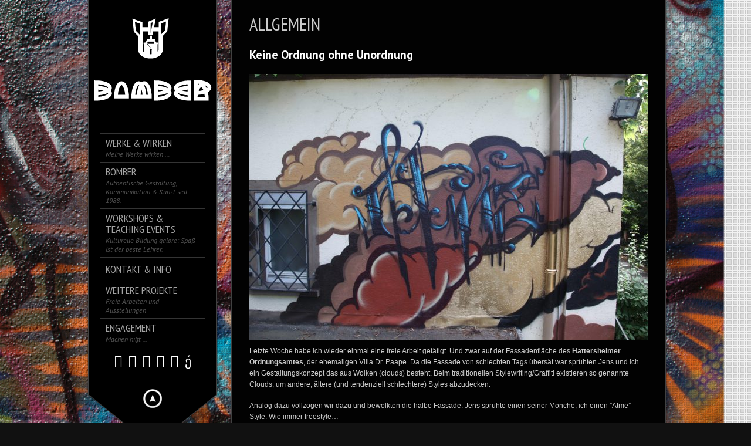

--- FILE ---
content_type: text/html; charset=UTF-8
request_url: http://www.bomber-graffiti.com/blog/2013/08/keine-ordnung-ohne-unordnung/
body_size: 22727
content:
<!DOCTYPE html>
<!--[if lt IE 7]> <html class="no-js lt-ie9 lt-ie8 lt-ie7" lang="en"> <![endif]-->
<!--[if IE 7]>    <html class="no-js lt-ie9 lt-ie8" lang="en"> <![endif]-->
<!--[if IE 8]>    <html class="no-js lt-ie9" lang="en"> <![endif]-->
<!--[if gt IE 8]><!--> 
<html class="no-js" lang="de">
<!--<![endif]-->

<head>
	<meta charset="utf-8" />
  	<!-- Set the viewport width to device width for mobile -->
  	<meta name="viewport" content="width=device-width, initial-scale=1" />
     
	<link rel="icon" type="image/png" href="http://www.bomber-graffiti.com/blog/wp-content/uploads/2016/08/preview_16x16.png">	
	<link rel="profile" href="http://gmpg.org/xfn/11" />
	<link rel="stylesheet" type="text/css" media="all" href="http://www.bomber-graffiti.com/blog/wp-content/themes/kingsize/style.css" /> <!-- Style Sheet -->
	<link rel="pingback" href="http://www.bomber-graffiti.com/blog/xmlrpc.php" /> <!-- Pingback Call -->

	<!-- IE Fix for HTML5 Tags -->
    <!--[if lt IE 9]>
        <script src="http://html5shiv.googlecode.com/svn/trunk/html5.js"></script>
    <![endif]-->

	<!-- calling global variables -->
	<script type="text/javascript">		
// Template Directory going here
var template_directory = 'http://www.bomber-graffiti.com/blog/wp-content/themes/kingsize';

//contact form
var contact_form_name = 'Please enter your name';
var contact_form_email = 'Please enter your e-mail';
var contact_form_valid_email = 'Please provide a valid e-mail';
var contact_form_message = 'Please enter your message';

//show/hide navigation language
var hideNav = 'Hide the navigation';
var showNav = 'Show the navigation';

//LazyLoader Option
var	lazyloader_status = false;
</script>	<!-- End calling global variables -->

	<!-- Do Not Remove the Below -->
			
	
	<title>Keine Ordnung ohne Unordnung &#8211; BOMBER ® Atelier für urbane Kommunikation</title>
<meta name='robots' content='max-image-preview:large' />
<link rel='dns-prefetch' href='//fonts.googleapis.com' />
<link rel="alternate" type="application/rss+xml" title="BOMBER ® Atelier für urbane Kommunikation &raquo; Feed" href="https://www.bomber-graffiti.com/blog/feed/" />
<link rel="alternate" type="application/rss+xml" title="BOMBER ® Atelier für urbane Kommunikation &raquo; Kommentar-Feed" href="https://www.bomber-graffiti.com/blog/comments/feed/" />
<link rel="alternate" title="oEmbed (JSON)" type="application/json+oembed" href="https://www.bomber-graffiti.com/blog/wp-json/oembed/1.0/embed?url=https%3A%2F%2Fwww.bomber-graffiti.com%2Fblog%2F2013%2F08%2Fkeine-ordnung-ohne-unordnung%2F" />
<link rel="alternate" title="oEmbed (XML)" type="text/xml+oembed" href="https://www.bomber-graffiti.com/blog/wp-json/oembed/1.0/embed?url=https%3A%2F%2Fwww.bomber-graffiti.com%2Fblog%2F2013%2F08%2Fkeine-ordnung-ohne-unordnung%2F&#038;format=xml" />
<style id='wp-img-auto-sizes-contain-inline-css' type='text/css'>
img:is([sizes=auto i],[sizes^="auto," i]){contain-intrinsic-size:3000px 1500px}
/*# sourceURL=wp-img-auto-sizes-contain-inline-css */
</style>
<link rel='stylesheet' id='google-fonts-css' href='//fonts.googleapis.com/css?family=PT+Sans+Narrow%7CPT+Sans%3Ai%2Cb%2Cbi&#038;ver=6.9' type='text/css' media='all' />
<style id='wp-emoji-styles-inline-css' type='text/css'>

	img.wp-smiley, img.emoji {
		display: inline !important;
		border: none !important;
		box-shadow: none !important;
		height: 1em !important;
		width: 1em !important;
		margin: 0 0.07em !important;
		vertical-align: -0.1em !important;
		background: none !important;
		padding: 0 !important;
	}
/*# sourceURL=wp-emoji-styles-inline-css */
</style>
<style id='wp-block-library-inline-css' type='text/css'>
:root{--wp-block-synced-color:#7a00df;--wp-block-synced-color--rgb:122,0,223;--wp-bound-block-color:var(--wp-block-synced-color);--wp-editor-canvas-background:#ddd;--wp-admin-theme-color:#007cba;--wp-admin-theme-color--rgb:0,124,186;--wp-admin-theme-color-darker-10:#006ba1;--wp-admin-theme-color-darker-10--rgb:0,107,160.5;--wp-admin-theme-color-darker-20:#005a87;--wp-admin-theme-color-darker-20--rgb:0,90,135;--wp-admin-border-width-focus:2px}@media (min-resolution:192dpi){:root{--wp-admin-border-width-focus:1.5px}}.wp-element-button{cursor:pointer}:root .has-very-light-gray-background-color{background-color:#eee}:root .has-very-dark-gray-background-color{background-color:#313131}:root .has-very-light-gray-color{color:#eee}:root .has-very-dark-gray-color{color:#313131}:root .has-vivid-green-cyan-to-vivid-cyan-blue-gradient-background{background:linear-gradient(135deg,#00d084,#0693e3)}:root .has-purple-crush-gradient-background{background:linear-gradient(135deg,#34e2e4,#4721fb 50%,#ab1dfe)}:root .has-hazy-dawn-gradient-background{background:linear-gradient(135deg,#faaca8,#dad0ec)}:root .has-subdued-olive-gradient-background{background:linear-gradient(135deg,#fafae1,#67a671)}:root .has-atomic-cream-gradient-background{background:linear-gradient(135deg,#fdd79a,#004a59)}:root .has-nightshade-gradient-background{background:linear-gradient(135deg,#330968,#31cdcf)}:root .has-midnight-gradient-background{background:linear-gradient(135deg,#020381,#2874fc)}:root{--wp--preset--font-size--normal:16px;--wp--preset--font-size--huge:42px}.has-regular-font-size{font-size:1em}.has-larger-font-size{font-size:2.625em}.has-normal-font-size{font-size:var(--wp--preset--font-size--normal)}.has-huge-font-size{font-size:var(--wp--preset--font-size--huge)}.has-text-align-center{text-align:center}.has-text-align-left{text-align:left}.has-text-align-right{text-align:right}.has-fit-text{white-space:nowrap!important}#end-resizable-editor-section{display:none}.aligncenter{clear:both}.items-justified-left{justify-content:flex-start}.items-justified-center{justify-content:center}.items-justified-right{justify-content:flex-end}.items-justified-space-between{justify-content:space-between}.screen-reader-text{border:0;clip-path:inset(50%);height:1px;margin:-1px;overflow:hidden;padding:0;position:absolute;width:1px;word-wrap:normal!important}.screen-reader-text:focus{background-color:#ddd;clip-path:none;color:#444;display:block;font-size:1em;height:auto;left:5px;line-height:normal;padding:15px 23px 14px;text-decoration:none;top:5px;width:auto;z-index:100000}html :where(.has-border-color){border-style:solid}html :where([style*=border-top-color]){border-top-style:solid}html :where([style*=border-right-color]){border-right-style:solid}html :where([style*=border-bottom-color]){border-bottom-style:solid}html :where([style*=border-left-color]){border-left-style:solid}html :where([style*=border-width]){border-style:solid}html :where([style*=border-top-width]){border-top-style:solid}html :where([style*=border-right-width]){border-right-style:solid}html :where([style*=border-bottom-width]){border-bottom-style:solid}html :where([style*=border-left-width]){border-left-style:solid}html :where(img[class*=wp-image-]){height:auto;max-width:100%}:where(figure){margin:0 0 1em}html :where(.is-position-sticky){--wp-admin--admin-bar--position-offset:var(--wp-admin--admin-bar--height,0px)}@media screen and (max-width:600px){html :where(.is-position-sticky){--wp-admin--admin-bar--position-offset:0px}}

/*# sourceURL=wp-block-library-inline-css */
</style><style id='global-styles-inline-css' type='text/css'>
:root{--wp--preset--aspect-ratio--square: 1;--wp--preset--aspect-ratio--4-3: 4/3;--wp--preset--aspect-ratio--3-4: 3/4;--wp--preset--aspect-ratio--3-2: 3/2;--wp--preset--aspect-ratio--2-3: 2/3;--wp--preset--aspect-ratio--16-9: 16/9;--wp--preset--aspect-ratio--9-16: 9/16;--wp--preset--color--black: #000000;--wp--preset--color--cyan-bluish-gray: #abb8c3;--wp--preset--color--white: #ffffff;--wp--preset--color--pale-pink: #f78da7;--wp--preset--color--vivid-red: #cf2e2e;--wp--preset--color--luminous-vivid-orange: #ff6900;--wp--preset--color--luminous-vivid-amber: #fcb900;--wp--preset--color--light-green-cyan: #7bdcb5;--wp--preset--color--vivid-green-cyan: #00d084;--wp--preset--color--pale-cyan-blue: #8ed1fc;--wp--preset--color--vivid-cyan-blue: #0693e3;--wp--preset--color--vivid-purple: #9b51e0;--wp--preset--gradient--vivid-cyan-blue-to-vivid-purple: linear-gradient(135deg,rgb(6,147,227) 0%,rgb(155,81,224) 100%);--wp--preset--gradient--light-green-cyan-to-vivid-green-cyan: linear-gradient(135deg,rgb(122,220,180) 0%,rgb(0,208,130) 100%);--wp--preset--gradient--luminous-vivid-amber-to-luminous-vivid-orange: linear-gradient(135deg,rgb(252,185,0) 0%,rgb(255,105,0) 100%);--wp--preset--gradient--luminous-vivid-orange-to-vivid-red: linear-gradient(135deg,rgb(255,105,0) 0%,rgb(207,46,46) 100%);--wp--preset--gradient--very-light-gray-to-cyan-bluish-gray: linear-gradient(135deg,rgb(238,238,238) 0%,rgb(169,184,195) 100%);--wp--preset--gradient--cool-to-warm-spectrum: linear-gradient(135deg,rgb(74,234,220) 0%,rgb(151,120,209) 20%,rgb(207,42,186) 40%,rgb(238,44,130) 60%,rgb(251,105,98) 80%,rgb(254,248,76) 100%);--wp--preset--gradient--blush-light-purple: linear-gradient(135deg,rgb(255,206,236) 0%,rgb(152,150,240) 100%);--wp--preset--gradient--blush-bordeaux: linear-gradient(135deg,rgb(254,205,165) 0%,rgb(254,45,45) 50%,rgb(107,0,62) 100%);--wp--preset--gradient--luminous-dusk: linear-gradient(135deg,rgb(255,203,112) 0%,rgb(199,81,192) 50%,rgb(65,88,208) 100%);--wp--preset--gradient--pale-ocean: linear-gradient(135deg,rgb(255,245,203) 0%,rgb(182,227,212) 50%,rgb(51,167,181) 100%);--wp--preset--gradient--electric-grass: linear-gradient(135deg,rgb(202,248,128) 0%,rgb(113,206,126) 100%);--wp--preset--gradient--midnight: linear-gradient(135deg,rgb(2,3,129) 0%,rgb(40,116,252) 100%);--wp--preset--font-size--small: 13px;--wp--preset--font-size--medium: 20px;--wp--preset--font-size--large: 36px;--wp--preset--font-size--x-large: 42px;--wp--preset--spacing--20: 0.44rem;--wp--preset--spacing--30: 0.67rem;--wp--preset--spacing--40: 1rem;--wp--preset--spacing--50: 1.5rem;--wp--preset--spacing--60: 2.25rem;--wp--preset--spacing--70: 3.38rem;--wp--preset--spacing--80: 5.06rem;--wp--preset--shadow--natural: 6px 6px 9px rgba(0, 0, 0, 0.2);--wp--preset--shadow--deep: 12px 12px 50px rgba(0, 0, 0, 0.4);--wp--preset--shadow--sharp: 6px 6px 0px rgba(0, 0, 0, 0.2);--wp--preset--shadow--outlined: 6px 6px 0px -3px rgb(255, 255, 255), 6px 6px rgb(0, 0, 0);--wp--preset--shadow--crisp: 6px 6px 0px rgb(0, 0, 0);}:where(.is-layout-flex){gap: 0.5em;}:where(.is-layout-grid){gap: 0.5em;}body .is-layout-flex{display: flex;}.is-layout-flex{flex-wrap: wrap;align-items: center;}.is-layout-flex > :is(*, div){margin: 0;}body .is-layout-grid{display: grid;}.is-layout-grid > :is(*, div){margin: 0;}:where(.wp-block-columns.is-layout-flex){gap: 2em;}:where(.wp-block-columns.is-layout-grid){gap: 2em;}:where(.wp-block-post-template.is-layout-flex){gap: 1.25em;}:where(.wp-block-post-template.is-layout-grid){gap: 1.25em;}.has-black-color{color: var(--wp--preset--color--black) !important;}.has-cyan-bluish-gray-color{color: var(--wp--preset--color--cyan-bluish-gray) !important;}.has-white-color{color: var(--wp--preset--color--white) !important;}.has-pale-pink-color{color: var(--wp--preset--color--pale-pink) !important;}.has-vivid-red-color{color: var(--wp--preset--color--vivid-red) !important;}.has-luminous-vivid-orange-color{color: var(--wp--preset--color--luminous-vivid-orange) !important;}.has-luminous-vivid-amber-color{color: var(--wp--preset--color--luminous-vivid-amber) !important;}.has-light-green-cyan-color{color: var(--wp--preset--color--light-green-cyan) !important;}.has-vivid-green-cyan-color{color: var(--wp--preset--color--vivid-green-cyan) !important;}.has-pale-cyan-blue-color{color: var(--wp--preset--color--pale-cyan-blue) !important;}.has-vivid-cyan-blue-color{color: var(--wp--preset--color--vivid-cyan-blue) !important;}.has-vivid-purple-color{color: var(--wp--preset--color--vivid-purple) !important;}.has-black-background-color{background-color: var(--wp--preset--color--black) !important;}.has-cyan-bluish-gray-background-color{background-color: var(--wp--preset--color--cyan-bluish-gray) !important;}.has-white-background-color{background-color: var(--wp--preset--color--white) !important;}.has-pale-pink-background-color{background-color: var(--wp--preset--color--pale-pink) !important;}.has-vivid-red-background-color{background-color: var(--wp--preset--color--vivid-red) !important;}.has-luminous-vivid-orange-background-color{background-color: var(--wp--preset--color--luminous-vivid-orange) !important;}.has-luminous-vivid-amber-background-color{background-color: var(--wp--preset--color--luminous-vivid-amber) !important;}.has-light-green-cyan-background-color{background-color: var(--wp--preset--color--light-green-cyan) !important;}.has-vivid-green-cyan-background-color{background-color: var(--wp--preset--color--vivid-green-cyan) !important;}.has-pale-cyan-blue-background-color{background-color: var(--wp--preset--color--pale-cyan-blue) !important;}.has-vivid-cyan-blue-background-color{background-color: var(--wp--preset--color--vivid-cyan-blue) !important;}.has-vivid-purple-background-color{background-color: var(--wp--preset--color--vivid-purple) !important;}.has-black-border-color{border-color: var(--wp--preset--color--black) !important;}.has-cyan-bluish-gray-border-color{border-color: var(--wp--preset--color--cyan-bluish-gray) !important;}.has-white-border-color{border-color: var(--wp--preset--color--white) !important;}.has-pale-pink-border-color{border-color: var(--wp--preset--color--pale-pink) !important;}.has-vivid-red-border-color{border-color: var(--wp--preset--color--vivid-red) !important;}.has-luminous-vivid-orange-border-color{border-color: var(--wp--preset--color--luminous-vivid-orange) !important;}.has-luminous-vivid-amber-border-color{border-color: var(--wp--preset--color--luminous-vivid-amber) !important;}.has-light-green-cyan-border-color{border-color: var(--wp--preset--color--light-green-cyan) !important;}.has-vivid-green-cyan-border-color{border-color: var(--wp--preset--color--vivid-green-cyan) !important;}.has-pale-cyan-blue-border-color{border-color: var(--wp--preset--color--pale-cyan-blue) !important;}.has-vivid-cyan-blue-border-color{border-color: var(--wp--preset--color--vivid-cyan-blue) !important;}.has-vivid-purple-border-color{border-color: var(--wp--preset--color--vivid-purple) !important;}.has-vivid-cyan-blue-to-vivid-purple-gradient-background{background: var(--wp--preset--gradient--vivid-cyan-blue-to-vivid-purple) !important;}.has-light-green-cyan-to-vivid-green-cyan-gradient-background{background: var(--wp--preset--gradient--light-green-cyan-to-vivid-green-cyan) !important;}.has-luminous-vivid-amber-to-luminous-vivid-orange-gradient-background{background: var(--wp--preset--gradient--luminous-vivid-amber-to-luminous-vivid-orange) !important;}.has-luminous-vivid-orange-to-vivid-red-gradient-background{background: var(--wp--preset--gradient--luminous-vivid-orange-to-vivid-red) !important;}.has-very-light-gray-to-cyan-bluish-gray-gradient-background{background: var(--wp--preset--gradient--very-light-gray-to-cyan-bluish-gray) !important;}.has-cool-to-warm-spectrum-gradient-background{background: var(--wp--preset--gradient--cool-to-warm-spectrum) !important;}.has-blush-light-purple-gradient-background{background: var(--wp--preset--gradient--blush-light-purple) !important;}.has-blush-bordeaux-gradient-background{background: var(--wp--preset--gradient--blush-bordeaux) !important;}.has-luminous-dusk-gradient-background{background: var(--wp--preset--gradient--luminous-dusk) !important;}.has-pale-ocean-gradient-background{background: var(--wp--preset--gradient--pale-ocean) !important;}.has-electric-grass-gradient-background{background: var(--wp--preset--gradient--electric-grass) !important;}.has-midnight-gradient-background{background: var(--wp--preset--gradient--midnight) !important;}.has-small-font-size{font-size: var(--wp--preset--font-size--small) !important;}.has-medium-font-size{font-size: var(--wp--preset--font-size--medium) !important;}.has-large-font-size{font-size: var(--wp--preset--font-size--large) !important;}.has-x-large-font-size{font-size: var(--wp--preset--font-size--x-large) !important;}
/*# sourceURL=global-styles-inline-css */
</style>

<style id='classic-theme-styles-inline-css' type='text/css'>
/*! This file is auto-generated */
.wp-block-button__link{color:#fff;background-color:#32373c;border-radius:9999px;box-shadow:none;text-decoration:none;padding:calc(.667em + 2px) calc(1.333em + 2px);font-size:1.125em}.wp-block-file__button{background:#32373c;color:#fff;text-decoration:none}
/*# sourceURL=/wp-includes/css/classic-themes.min.css */
</style>
<link rel='stylesheet' id='contact-form-7-css' href='http://www.bomber-graffiti.com/blog/wp-content/plugins/contact-form-7/includes/css/styles.css?ver=6.1.4' type='text/css' media='all' />
<link rel='stylesheet' id='ngg_trigger_buttons-css' href='https://www.bomber-graffiti.com/blog/wp-content/plugins/nextgen-gallery/static/GalleryDisplay/trigger_buttons.css?ver=4.0.4' type='text/css' media='all' />
<link rel='stylesheet' id='shutter-0-css' href='https://www.bomber-graffiti.com/blog/wp-content/plugins/nextgen-gallery/static/Lightbox/shutter/shutter.css?ver=4.0.4' type='text/css' media='all' />
<link rel='stylesheet' id='fontawesome_v4_shim_style-css' href='https://www.bomber-graffiti.com/blog/wp-content/plugins/nextgen-gallery/static/FontAwesome/css/v4-shims.min.css?ver=6.9' type='text/css' media='all' />
<link rel='stylesheet' id='fontawesome-css' href='https://www.bomber-graffiti.com/blog/wp-content/plugins/nextgen-gallery/static/FontAwesome/css/all.min.css?ver=6.9' type='text/css' media='all' />
<link rel='stylesheet' id='nextgen_pagination_style-css' href='https://www.bomber-graffiti.com/blog/wp-content/plugins/nextgen-gallery/static/GalleryDisplay/pagination_style.css?ver=4.0.4' type='text/css' media='all' />
<link rel='stylesheet' id='nextgen_basic_thumbnails_style-css' href='https://www.bomber-graffiti.com/blog/wp-content/plugins/nextgen-gallery/static/Thumbnails/nextgen_basic_thumbnails.css?ver=4.0.4' type='text/css' media='all' />
<script type="text/javascript" src="http://www.bomber-graffiti.com/blog/wp-includes/js/jquery/jquery.min.js?ver=3.7.1" id="jquery-core-js"></script>
<script type="text/javascript" src="http://www.bomber-graffiti.com/blog/wp-includes/js/jquery/jquery-migrate.min.js?ver=3.4.1" id="jquery-migrate-js"></script>
<script type="text/javascript" src="http://www.bomber-graffiti.com/blog/wp-content/themes/kingsize/js/custom.js?ver=6.9" id="custom-js"></script>
<script type="text/javascript" src="http://www.bomber-graffiti.com/blog/wp-content/themes/kingsize/js/jquery.tipsy.js?ver=6.9" id="tipsy-js"></script>
<script type="text/javascript" src="http://www.bomber-graffiti.com/blog/wp-content/themes/kingsize/js/foundation.min.js?ver=6.9" id="foundation-js"></script>
<script type="text/javascript" id="photocrati_ajax-js-extra">
/* <![CDATA[ */
var photocrati_ajax = {"url":"http://www.bomber-graffiti.com/blog/index.php?photocrati_ajax=1","rest_url":"https://www.bomber-graffiti.com/blog/wp-json/","wp_home_url":"https://www.bomber-graffiti.com/blog","wp_site_url":"http://www.bomber-graffiti.com/blog","wp_root_url":"https://www.bomber-graffiti.com/blog","wp_plugins_url":"http://www.bomber-graffiti.com/blog/wp-content/plugins","wp_content_url":"http://www.bomber-graffiti.com/blog/wp-content","wp_includes_url":"http://www.bomber-graffiti.com/blog/wp-includes/","ngg_param_slug":"nggallery","rest_nonce":"6fd5a9d1d5"};
//# sourceURL=photocrati_ajax-js-extra
/* ]]> */
</script>
<script type="text/javascript" src="https://www.bomber-graffiti.com/blog/wp-content/plugins/nextgen-gallery/static/Legacy/ajax.min.js?ver=4.0.4" id="photocrati_ajax-js"></script>
<script type="text/javascript" src="https://www.bomber-graffiti.com/blog/wp-content/plugins/nextgen-gallery/static/FontAwesome/js/v4-shims.min.js?ver=5.3.1" id="fontawesome_v4_shim-js"></script>
<script type="text/javascript" defer crossorigin="anonymous" data-auto-replace-svg="false" data-keep-original-source="false" data-search-pseudo-elements src="https://www.bomber-graffiti.com/blog/wp-content/plugins/nextgen-gallery/static/FontAwesome/js/all.min.js?ver=5.3.1" id="fontawesome-js"></script>
<script type="text/javascript" src="https://www.bomber-graffiti.com/blog/wp-content/plugins/nextgen-gallery/static/Thumbnails/nextgen_basic_thumbnails.js?ver=4.0.4" id="nextgen_basic_thumbnails_script-js"></script>
<script type="text/javascript" src="https://www.bomber-graffiti.com/blog/wp-content/plugins/nextgen-gallery/static/Thumbnails/ajax_pagination.js?ver=4.0.4" id="nextgen-basic-thumbnails-ajax-pagination-js"></script>
<link rel="https://api.w.org/" href="https://www.bomber-graffiti.com/blog/wp-json/" /><link rel="alternate" title="JSON" type="application/json" href="https://www.bomber-graffiti.com/blog/wp-json/wp/v2/posts/8253" /><link rel="EditURI" type="application/rsd+xml" title="RSD" href="https://www.bomber-graffiti.com/blog/xmlrpc.php?rsd" />
<meta name="generator" content="WordPress 6.9" />
<link rel="canonical" href="https://www.bomber-graffiti.com/blog/2013/08/keine-ordnung-ohne-unordnung/" />
<link rel='shortlink' href='https://www.bomber-graffiti.com/blog/?p=8253' />
<meta http-equiv=\"Content-Type\" content=\"text/html; charset=UTF-8\" />
    <title>Home</title>
    <meta name=\"description\" content=\"Graffiti, Stylewriting, Walldesign, Murals, Urban Art, Art Direction Illustration, Innovation and Design by Helge W. Steinmann a.k.a. Bomber, since 1988\".  />
    <meta name=\"keywords\" content=\"D-Flame, Stress , FFM, Black Angels, Abschaffung der Sommerzeit.Typografie.info, Fahrenheit 451 - Die Graphic Novel, Slanted Blog Magazine, processing, Generative Gestaltung, Typografie ,Grafikdesign,Kreativität, GreenSmart,  VISUAL, TYPO,Buchstabenorte, Old Skateboards, Cabaret Voltaire, FreshDesign, Good Design is a Tough Job, Creative Lab, Institut für Buchgestaltung, Fachbereich Gestaltung - FH Mainz, PAGE, Proust,  Die Zukunft gehört den Mutigen, Sinn und Verstand, Kommunikationswerkstatt, Internationale Gutenberg-Gesellschaft in Mainz e.V., The Job Of My Life, , Kreative Klasse, Stilvorlagen,  Designtage Wiesbaden - Access All Areas,  photo, design, fashion, Vitra, Werkbundarchiv - Museum der Dinge, Typografehler, Gestalten, TASCHEN,  TEDxRheinMain, zeitgeist, Kurt Weidemann, Erik Spiekermann, DESIGNERDOCK,Designers & Books, See Conference, Design FH Darmstadt, Hfg, markenfaktor, Literaturen, Frankfurt Book Fair, The Art Directors Club,Visual Communication, Illustration, Einwandfrei - Verein für Kunst im öffentlichen Raum  e.V., DDC Deutscher Designer Club, , Vitra Design Museum, Tate Gallery of Modern Art, {T} Typebase, Das Lexikon der visuellen Kommunikation, Centre Pompidou-Metz, Centre Pompidou,  Brooklyn Museum, Graphic Design, Surface Magazine, Idea Magazine Japan, Frame Magazine, Michael Schlegel, iGNANT,, House Industries, BREAD & BUTTER tradeshow for selected brands, Thames & Hudson, Fonts,, FontFont, Stefan Sagmeister, MoMA PS1, KRAM/WEISSHAAR, Klingspor, Walldesign, Typo Magazine, FontShop.de,Mut zum Skizzenbuch, Typodarium, Linotype, konzept & gestaltung, TypeTogether, Eye Magazine, Fonts, Packaging & Typographie, Typejockeys, FontShop, brand eins, Design made in Germany, grain edit design blog, kopfbunt, ADC - Art Directors Club für Deutschland,  mediacampus Urban design, Maximilian Wiedemannn, LTU Tjaereborg, BMZFCA, Macworld Expo 1994,Urban skills club, contemporary lifestyle, Nose Art, Red Bull, Sascha Appel, Turgut Yüksel/FJR, Murray Forman, Catch the flow 2008, Fatma Yazici (Sin Deralla), The Roots of Hip Hop, D-Flame, Torch, Zeb.Roc.Ski, Martha Cooper, Baudekoration, Malerdesign, Meistermaler,Deutsche Telekom, Product & Innovation,Urban Art  Seminar, Marks & Spencer, Zeilgalerie, Imax, Urban Sketches, Sketching, Scribbling, Nose Art, Andi Arbeit, Andreas Kräftner, Cartattoo, Menue & Logis Messe, Fair, Live Action painting, Live Graffiti, Live Urban Art, Graffiti as event, Gerry Jansen Theater, Alzey, Bühnendesign, Stagedesign with spraycan, Bühnendekoration mit Farbdose, FUTURA 2000 (LEONARD MCGURR), Quik, Dekorationsgestaltung,Wrigleys Airwaves Parcouring Event,U-Bahn Station Bundestag,Free Runner („Traceur”) Parcour, David Belle, „Yamakasi“, Mathieu Kassovitz, Masterpiece, Piece, wall and piece, walls. Streets, guerilla art, Individuelle Fassadengestaltung, Setdesign, Editorial Design, Lüftlmalerei, Airbrush Design, Sonderlackierung, Oldschool, True School, Graffitist, urbanist, Künstlerische Raumausstattung, Unterführungen, Gestaltung von Unterführungen,Individuelle Kinderzimmergestaltung,Kids room wallpainting, Wandbemalung,Jugendzimmergestaltung, Wandgestaltung Jugendzimmer, Pop art, street art, urban art, Engelbert Strauss, Shirtdesigns, T-Shirt design, Personalisierung, Filmausstattung, AAA, Artwork, AAA Graffiti, AAA Urban Art, Hippiebus,Cartattoo,Iron sky,Dekorative Wandbemalung, Sprühdosenmalerei, Aufwertung von Orten, Aufwertung von Un-Orten,Kreative Innenwandgestaltung, kreative Fassadengestaltung, Innovation, innovative Gestaltung, innovative Innenwandgestaltung, innovative Fassadengestaltung, facadeart, facade art, facadedesign, facade design, creative facade design, innovative facade design, Liebe, Wurst & Bier, Straight art, deep art, Experimentelle Typografie, experimental typography, Dupont, Teflon, Pan Design, Pfannendesign, Colour Collection, Ambiente 2012, Schulkünstler Bomber, Frankfurter Sparkasse, Stitftung, DJ Katch, Justus Becker, Jonas Becker, Cor, Corusan, Artmos4, Best worscht in town, IP5, Yves Montand, Luc Besson, SNCF, Gare du nord, Brueckenkopf, Brückenkopf, Meeting of styles, wallstreet meeting, karl lagerfeld, hubert burda, stefan strumbel, philipp starck, cemnoz, scum, tfp, neon, waldstadion, eintracht, sge,Wallpainting,Oxygen Logo Relaunch, Ceci n\'est pas une bombe, Kuros A. Rafii, Nicola Sprenger, Fedor CANTWO Wildhardt, Helge BOMBER Steinmann, 1996, Eastside gallery, Mauerkunst, Kunst auf Mauern, Personalisierung, Indiviualisierung von Produkten, Markenwelten, Gesprühte Schildermalerei, Logoübertrag, Künstlerische Umsetzung Logo, Corporate Art, Tricia Rose, Prof. Dr. Francisco Reyes, Dr. Susanne Stemmler, Dr. Gabriele Budach, Martin Petrus, Institut für romanische Sprachen, Designkonzept,Walldesign, wallflowers, Einwandfrei e.V.-Verein für Kunst im Öffentlichen Raum, society for public art, Onkel Otto, HR, Hessischer Rundfunk,Won, Zombielove, ABC, Shawn, Z-Rok, Smal, Mirko Borsche, Car design, cartattoo, surface design,art on car, bmw art car, Tape Art, Taping, Eliot Beatboxing, Burns 124, Juice Magazin,Allcity, Allcitystyles artshow,urban aesthetics, Tschabo, tschaie, tschaie, tschabisch bucken, adlerfront, eintracht, sge, hauptwache, skatebording, titus, Authentic streetwear brand, Amos Projekt, Amir Sufi, Hamansutra, Haman Alimardani,Scout, Flin, Paze, Scum, Prof. Dr. Peter Kreutzer, CES 53, Ces, EGU, Euro Graffiti Union,  TFP, Neon, Aljosha Tursan, Milk, Sander, Sender, Cat22, DJ Double D, DJ Feeback, Erol Nagel, Konkret Finn, Tone, Ingo Zahn, Wiz Kid Iz,Dj Crazy Cuts, Sascha Appel, Interferenzen, FH Offenburg, Burda Stiftung, Cirque du soleil, Leunabunker, Ligapokal, DFL, Save the vinyl, Logic Records, Eike Koenig, Sascha Mueller Lueoend, Matthias Martinsohn, Sven Vaeth, Cocoon, Stefam Strumbel, SatOne, Funk25, Maclaim,Case,Tasso,Artmos4,Oxygen,Kuros Rafii, Andreas Stadtmüller, Siggi Müller, Thorsten Plath, Opel, BMW, Mercedes Benz, Porsche,  Custom-Shirts, custom, graffiti-commission,S-Bahn Unterführung Walldorf, S-Bahn Unterführung Hochheim, S-Bahn Unterführung Rüsselsheim, Schulkünstler Projekt, Brüder grimm Schule, las fura del baus, Public Art, Kunst am Bau, Architektur und Kunst, Stijl, De stijl, Bauhaus, FH Darmstadt, Hans Puttnies, Gerhard Schweizer, Icke WINZER, Christof Gassner, Gerd Herd, Mathildenhöhe, Funky Chris, Chris Sauer, Doze, Der Lange, Too Strong, Lars Gurofksi, Ruedi One, Ruediger Glatz, Montana Cans, Juergen Feuerstein, Skills, Molotow, Rene Kaestner, Omsk, Wolfgang Krell, Cole, Cole One, Sigi von Koeding, ,Dare, Toast, Ata Bocazi, Cari Zalloni, Carina Oldenburg, DJ Back Q, DJ Hausmarke, Azad,  Cazal,Rocksteady crew, crazy legs, mr. Wiggles, fabel, breakdance, bboy, bboying,b-boy, paolo nunes,tuff tim, high5, Michael Münzing, Luka Anzilotti, Snap, Turbo b. Moses p., Moses pelham, Thomas Hofmann, 3p, Cairos, red bull, bcone, flying steps, kai eikermann, mikel rosemann,playstation,uniplan,dj grandmaster flash, sugarhill gang, fresh force, gawki, grandmixer d.st., herbie hancock, oldschool, trueschool, claudelle deckert, claudia deckert, Gerd Mueller, Gerhard Müller, Der Bomber der Nation, Bud Spencer, Carlo Pedersoli, Terence Hill, Der Bomber, Stoeffche, ebbelwoi, aeppelwoi, aepfelwein, apfelwein, bembelkunst, bembel, bombe, keltern, kelterei, Event Airbrushing, Bembel Bomber, Spirit of Frankfurt aman, Spontanmalerei, Zurufmalerei, Freestyle Airbrushing,Objektdesign, Customizing,Specter, Eric Remberg, Darco Gellert, Fedor Wildhardt, Mario Laugell, Kent, FX, TNB, Achim Krupp. Gawki, Banksy, Quik, Koor, Sharp, Jone one, 156, Neville Brody, Herakut, Gerhard Richter, Stefan Sagmeister, Hermann Vaske, Le graffeur, les graffeurs,  Spraypaint, spraypaintings, spraypainter, spraypainting, sprühbild, sprühbilder, sprühpainting,sprühmalerei, gesprayte malerei, spraymalerei,Branding, communication,Fahrzeuggestaltung, Autodesign, Kommunikationsdesign, grafik design,Graffitist,Torch, Toni L, D-Flame, Die fantastischen vier, f4, smudo, thomas d., Spring Jam, Jam, MTV fett, Fett MTV, Christiane zu Salm, Luzern, Toast, Bern, Sigi von Koeding, Dare, Shark, Chintz, Grafikdesigner, Kunst am Bau, Airbrush, Luftpinsel, Künstler, Graffitilegende, Graffiti-legende, Grafittilegende, Graffito, Grafitto, Graffitipabst, Graffiti-pabst, Graffitipapst Graffiti-papst, Graffitigott, Graffiti-gott, King, Spraycan art, graffiti art, urban art, visual artist, exklusive sprühkunst, Fassadenillustration, walldesign, cartattoo, cargraffiti, car-tattoo, car-graffiti,True Color, true art, painting with spraycan, Grafitti, grafitty, graffity, graphity, Can control, graffiti skills, aerosol skills, aerosoul, Walldesign, Wandgestaltung, Wandkunst, Fassadenkunst, walltatoo, Bomber, Helge Steinmann, Werbung, Design, Advertising, Kreation, ADC, Clio New York,kreativste Agentur, bester sprayer, bester sprüher, best artist, grafitty, grafity, grafiti,urban art, street art, spray painting, sprayer, sprüher, sprühdosenkunst, kunst aus der dose, spray, spray art, aerosol art, aerosolist. Dbl, suk, fbi, gbf, stick up kids, saa, ycp,graffiti workshop, graffiti kurs, grafittikurs, spraykurs, sprayerkurs, hip hop seminar, urban art seminar, urban art workshop, street art kurs, showsprühen, showsprayen,urban artist, urbane kunst, street artist, straßenkünstler, public art, public artist, kunst am bau, tape art, digital graffiti, style scout, style scouts, Juice, Juice Magazin, Hip Hop Connection, Shok1, ECB, Seak,FHTM, Akim Walta, Armin Walta, Achim Walta, Fedor Wildhardt, Hombre, SUK, Anus, stylewriting, stylewriter, scratch,graffiti, grafitti, grafiti, graffitti, graffitis, grafittis, illegal, legal, graffitibilder, stylewars, stylewarz, hardcore bombing, graffiti galerie, Graffiti-Galerie, graffiti-bilder, walls, character, hall of fame, hallz, tags, tagz, tagging, tagger, sketches, sketchez, bombingz, bomber, bombings, wholecars, wholecar, t2b, panel, Writer, buffen, buff, hip-hop, rap, kultur, hip hop kultur, sprühdosenkunst, sprühdosen-kunst, kunst, sprühdose, Sprühdose, Sprühdosen, lackdose, sprüher, Sprüher,Sprayer, painter, writer, legales graffiti, graffitilinks, graffitiwand, anti-graffiti, graffiti pro, aerosolart, overkill, aerosolartists, graffitikunst, Hannover, Frankfurt, Rhein Main, Oldenburg, München, Bremen, Hamburg, Bremerhaven, Dortmund, all over, wildstyle, bubbles, quiks, quik, Backjumps, Backspin, graffiti-skizzen, skizzen, bubblestyle, blockbuster, simplestyle, semi-wildstyle, Loomit, Delta, Can 2, Ces, Daim, Amok, Kane, Gee one, Bomber, Mode 2, Atom, Milk, Rio, Rione, Dj Mirko Machine, Magic, Skot, Razor, Inka, Phos 4, Khan, Iron CMD, Grey, Seak, Won, RTA, SOS, ABC, GHS, TPM, Zulu Nation, Kacao, Jepsy, Bed,WOW123, Osgemeos, Montana, Sparvar, Belton, Montana, Molotow, graffitti bilder, grafiti bilder, graffiti bilder,grafitti bilder, graffiti, grafitti, grafiti, graffitti, graffitiaufträge,grafittiaufträge, grafitiaufträge, graffittiaufträge, graffiti-aufträge,grafitti-aufträge, grafiti-aufträge, graffitti-aufträge,graffitiauftrag, grafittiauftrag, grafitiauftrag, graffittiauftrag,graffiti-auftrag, grafitti-auftrag, grafiti-auftrag, graffitti-auftrag,graffitiarbeiten, grafittiarbeiten, grafitiarbeiten, graffittiarbeiten,graffiti-arbeiten, grafitti-arbeiten, grafiti-arbeiten, graffitti-arbeiten,graffitileinwand, grafittileinwand, grafitileinwand, graffittileinwand,graffiti-leinwand, grafitti-leinwand, grafiti-leinwand, graffitti-leinwand,graffitileinwände, grafittileinwände, grafitileinwände, graffittileinwände,graffiti-leinwände, grafitti-leinwände, grafiti-leinwände,graffitti-leinwände, graffitigalerie, grafittigalerie, grafitigalerie,graffittigalerie, graffiti-galerie, grafitti-galerie, grafiti-galerie,graffitti-galerie, graffitiartisten, grafittiartisten, grafitiartisten,graffittiartisten, graffiti-artisten, trafitti-artisten, grafiti-artisten,graffitti-artisten, kunst, jugendkultur, jugend-kultur, galerie,sprühdosen-kunst, leinwand, leinwände, großflächenkunst, großflächen-kunst, wände besprühen, sprüher, Sprüher, sprayer, Sprayer, painter, writer,legales graffiti, maler, Maler, graffiti, grafitti, grafiti, graffitti,graffitis, grafittis, illegal, legal, graffitibilder, stylewars,stylewarz, graffiti galerie, Graffiti-Galerie,graffiti-bilder, trainz, trains, züge, zug, steeltrain, steel train, fett mtv, phat, deutsche lyrik, deutsche lyrics, freestyler, wallz, walls,character, hall of fame, hallz, tags, tagz, tagging, tagger, sketches, sketchez, bombingz, bomber, bombings, wholecars, wholecar, t2b, panel, Writer, buffen, buff, hip-hop, rap, kultur, hip hop kultur,sprühdosenkunst, sprühdosen-kunst, kunst, sprühdose, Sprühdose, Sprühdosen, lackdose, legale kunst, illegale kunst, sprüher, Sprüher, sprayer, Sprayer, painter, writer,graffitilinks, graffitiwand, anti-graffiti, graffiti pro, aerosolart, overkill, aerosolartists, graffitikunst, bubbles, graffiti-skizzen, skizzen, bubblestyle, blockbuster, Babbelstyle, simplestyle, semi-wildstyle, Loomit, Delta, Can 2, cantwo, mzee, rapper, breaker, Ces, Daim, Amok, Kane, Gee one, Bomber, Mode 2,Amok,Odem,Atom, Milk, Rio, Dj Mirko Machine, Magic, Skot, Razor, Spax, Inka, Phos 4, Khan, Iron CMD, Seak, bates, föns, Won, RTA, SOS, ABC, GHS,Ghettostarz, TPM, Zulu Nation, Kacao, kacao 77, t-kid, Jepsy, Bed, Kart, Osgemeos, Bates, blade, dondi, graffiti line,graffitiline, Montana, Sparvar, Belton, Gasmaske, gesichtsmaske, montana, belton, sparvar, hit color, felton, auto k, multona, aerosol art colors, HipHop, Lyrics, Artists, HipHop, Rap, Breakdance, Graffiti, HipHop-Shop, hiphop, breakdance, rap, hiphop-news,rap-store, hiphop-shop, fubu, karl kani, sean john, eminem, Eminem, D12, crazy legs, mr. Wiggles, rocksteady crew, martha cooper, rakim, d-12, dirty dozen, eric b, new york, tlc, tupac, 2pac, rapper, bboy, bboying, hiphop, hip hop shop, hip hop laden, hip hop corner, dj tomekk, roca wear, adidas, puma, sneakers, sneaker, throw-ups, wu-tang,ecko, southpole, carhartt, karl kani, skater, backjumps, graffiti magazine, graffiti magazin, hip hop magazin,old school, breakdance, break dance, break dancer, breaken lernen, break dance schule, graffiti lernen,graffiti kurs, bio, bione, bioner, break dance meisterschaft, frankfurt sprüher, eddings, copicz, copics, copix, color, colour, rosa, rot,hitzerot, hitze rot, sparvar, belton, montana cans, bestellen, dosen shop, oldskool, tron, underground graffiti mag, graffiti magazin, graffiti mag,graphiti, mas one, mason, masone, dj premier, prinz porno, mc rene, mzee, mzee mag, flowmarkt, s-bahn surfen, s-bahn surfer, s bahn, s bahn skizze, s bahn vorlage, s-bahn vorlage, u bahn skizze, u-bahn skizze, train sketch, zug sketch, hiphopshop, shop graffiti, islamic force, no remorze, too strong, a team, dortmund, wilhelmshaven, oldenburg, Offenbach, bomb, sketch, Graffiti, Kunst, Sprühen, Rhein, Main, sketchpad, pad, graffiti, Hip Hop,Dose, Kunst aus der Dose, Exklusive Sprühkunst, Bildende Kunst, Sprühkunst, Kunst aus der Dose,Sprühdosenkunst,Tape Art, Urban Art, Urban Lifestyle, Urban Trendsetter, Opinion leader, urban outfitter,  oxygen, montana, kent, canpire, rake, atem, Dekorationsmalerei Hotel & Gastronomie, Wandbilder, Wohnraum, Wandbemalung, Wandkunst, Schwimmbad, Schwimmbadmalerei, Kirchenmalerei, Corporate Identity, Wandmalerei, Bad & Wellness Wandmalerei, Presse, Theatermalerei, Illusionsmalerei, Bäder, Unternehmen, Wandgestaltung, Wandmalerei,  römische Wandmalerei, mediterrane Wandmalerei, moderne Wandmalerei, Trompe L\'Oeil, Wandmalerei Sylt, Wandmalerei Harz, Wandmalerei Marokko\" />	
	<style type="text/css">
		a, .more-link {color: #ffffff;}
		a:hover, a:focus, a.underline:hover, a.comment-reply-link:hover {color: #e68a00;}
		p, body, ul.contact-widget, .woocommerce ul.products li.product .price, .woocommerce div.product p.price, .woocommerce div.product span.price, ul, ol, li {color: #CCCCCC;}
		#logo {height: px;}
		#navContainer h5 {color: #A3A3A3;}
		#navContainer h6 {color: #555555;}
		.post h3 a, h3.post_title a {color: #FFFFFF;}
		.post h3 a:hover, h3.post_title a:hover {color: ;}
	    #mainNavigation ul li ul li a.active, #mainNavigation li.current-menu-item a, #navbar li.current-menu-ancestor > a , #mainNavigation li.current-menu-parent > a, #mainNavigation li.current-menu-item a, #mainNavigation li.current-menu-ancestor > a h5, #mainNavigation li.current-menu-parent > a > h5, #mainNavigation li.current-menu-parent > a, #mainNavigation li.current-menu-item a , #mainNavigation li.current-menu-ancestor > a, #mainNavigation li.current-menu-item h5 {color: #FFFFFF;} 
		#navContainer h6.sub.space.active {color: #A3A3A3 ;}
		div.hide.success p {color: #05CA00;}
		#mainNavigation ul li ul {background: #000000;}
		#mainNavigation ul li ul {border: 1px solid ;}
		h1 {color: ;}
		h2 {color: ;} 
		h3, #footer_columns h3, #sidebar h3 {color: ;}
		h4 {color: ;} 
		h5 {color: ;} 
		h6 {color: ;} 
		h2.title-page {color: ;} 
				h2.slidecaption {color: ;} 
		#slidedescriptiontext {color: ;}
		a#slidebutton {color: ;}
		a#slidebutton:hover {color: ;}
		.social-networks-menu a, .footer-networks a {color: ;}
		.social-networks-menu a:hover, .footer-networks a:hover {color: ;}
		
						
		/* Font Sizes */
								#mainNavigation ul li ul li a {font-size: 16px !important;}
																		
		div#navContainer { position: fixed; }
				
					</style>
	
<link rel="icon" href="https://www.bomber-graffiti.com/blog/wp-content/uploads/2015/11/cropped-Bomber_icon-32x32.jpg" sizes="32x32" />
<link rel="icon" href="https://www.bomber-graffiti.com/blog/wp-content/uploads/2015/11/cropped-Bomber_icon-192x192.jpg" sizes="192x192" />
<link rel="apple-touch-icon" href="https://www.bomber-graffiti.com/blog/wp-content/uploads/2015/11/cropped-Bomber_icon-180x180.jpg" />
<meta name="msapplication-TileImage" content="https://www.bomber-graffiti.com/blog/wp-content/uploads/2015/11/cropped-Bomber_icon-270x270.jpg" />
	<!-- Do Not Remove the Above -->
	
	<!-- Included CSS Files  -->
    <link rel="stylesheet" href="http://www.bomber-graffiti.com/blog/wp-content/themes/kingsize/css/style.css">
    <link rel="stylesheet" href="http://www.bomber-graffiti.com/blog/wp-content/themes/kingsize/css/custom.css">
    <link rel="stylesheet" href="http://www.bomber-graffiti.com/blog/wp-content/themes/kingsize/css/mobile_navigation.css" type="text/css" />
  	
  	<!-- Font Awesome -->
  	<link rel="stylesheet" href="http://www.bomber-graffiti.com/blog/wp-content/themes/kingsize/css/font-awesome/css/font-awesome.min.css">
	
	<!-- Theme setting head include wp admin -->
		<!-- End Theme setting head include -->
	
	<!-- Gallery / Portfolio control CSS and JS-->		
		<link rel="stylesheet" href="http://www.bomber-graffiti.com/blog/wp-content/themes/kingsize/css/prettyPhoto.css" type="text/css" media="screen"/>
    <script type="text/javascript" src="http://www.bomber-graffiti.com/blog/wp-content/themes/kingsize/js/jquery.prettyPhoto.js"></script> 

	<script type="text/javascript">  
	 jQuery(document).ready(function($) {
				
		$("a[href$='.jpg'], a[href$='.jpeg'], a[href$='.gif'], a[href$='.png']").each(function(){
			if($(this).attr('rel') == undefined || $(this).attr('rel') == "" || $(this).attr('rel') == null || $(this).attr('rel') == 'gallery'){
				$(this).attr('rel','prettyPhoto');	
			}
		});
		
		
		/*
		$('.blog_text').find("a[href$='.jpg']").each(function() {
			if($(this).attr('rel') != 'prettyPhoto[gallery]'){
			    console.log($(this).attr('href'));
				//$(this).attr('rel','');	
			}
		});
		*/
		
			    $(".gallery-space a[href$='.jpg'],.gallery-space a[href$='.jpeg'],.gallery-space a[href$='.gif'],.gallery-space a[href$='.png'], .blog_img a[href$='.jpg'],.blog_img a[href$='.jpeg'],.blog_img a[href$='.gif'],.blog_img a[href$='.png']").prettyPhoto({
			
			animationSpeed: 'normal', /* fast/slow/normal */
			padding: 40, /* padding for each side of the picture */
			opacity: 0.7, /* Value betwee 0 and 1 */
						showTitle: true /* true/false */		});
		
		
		
	})
	</script>
		
	<!-- END Portfolio control CSS and JS-->
	
	
	<!-- scripts for background slider -->	
	    <!-- End scripts for background slider end here -->
    
	<!-- New Opacity/Transparency Options added in v4 -->
		<style>
	/*<!--- Default --->*/
	.sub-menu { opacity: 1; }
	.container { background-image:  url(http://www.bomber-graffiti.com/blog/wp-content/themes/kingsize/images/content_back.png); }
	</style>
		<!-- End of New Opacity/Tranparency Options -->
	
	<!-- Custom CSS Overrides -->
	<style>.page_content a { text-decoration: underline; }

#mainNavigation ul li ul li ul {
    margin: -41px 0 0 41px;
}
</style>
	 <!-- Attach the Table CSS and Javascript -->
	<link rel="stylesheet" href="http://www.bomber-graffiti.com/blog/wp-content/themes/kingsize/css/responsive-tables.css">
	<script src="http://www.bomber-graffiti.com/blog/wp-content/themes/kingsize/js/responsive-tables.js" type="text/javascript" ></script>
	
	<!-- Conditional Meta Data -->
		
</head>

	<body class="wp-singular post-template-default single single-post postid-8253 single-format-standard wp-theme-kingsize body_about body_portfolio body_colorbox body_gallery_2col_cb body_portfolio body_colorbox body_gallery_2col_cb">


<script type="text/javascript" src="http://www.bomber-graffiti.com/blog/wp-content/themes/kingsize/js/supersized.3.2.6.min.js"></script><link rel="stylesheet" href="http://www.bomber-graffiti.com/blog/wp-content/themes/kingsize/css/supersized.css" type="text/css" media="screen" />
		<script type="text/javascript">			
			jQuery(function($){				
				$.supersized({
					slides  :  	[ {image : "http://www.bomber-graffiti.com/blog/wp-content/uploads/2017/07/Youtubebackground.jpg"} ]
				});
		    });		    
		</script>
	<!-- Mobile Header and Nav Start -->
    <nav class="top-bar show-for-small">
      	<ul>
          <!-- Logo Area -->
        	<li class="name">
					
        		 <a href="https://www.bomber-graffiti.com/blog"><img src="http://www.bomber-graffiti.com/blog/wp-content/uploads/2016/08/preview_16x16.png" alt="BOMBER ® Atelier für urbane Kommunikation" /></a>
							</li>
         	<li class="toggle-topbar"><a href="#"></a></li>
        </ul>
        <div id='cssmenu'></div>    
    </nav>  
    <!-- End Mobile Header and Nav -->	

	<!-- New Opacity/Transparency Options added in v4 -->
		<!-- End of New Opacity/Tranparency Options -->

	<!-- Non-mobile Header and Nav -->
    <div class="row">
	    <div id="navContainer" class="front hide-for-small">
    		<div id="navRepeatPart">
              <div id="bgRepeat"><img src="http://www.bomber-graffiti.com/blog/wp-content/themes/kingsize/images/menu_back.png" alt="BOMBER ® Atelier für urbane Kommunikation" title="BOMBER ® Atelier für urbane Kommunikation"></div>        
                <div class="logo text-center" id="logo">
                     					 <a href="https://www.bomber-graffiti.com/blog"><img src="http://www.bomber-graffiti.com/blog/wp-content/uploads/2011/07/logo_back3.png" alt="BOMBER ® Atelier für urbane Kommunikation" title="BOMBER ® Atelier für urbane Kommunikation" /></a>
					                 </div>
                <div id="mainNavigation">        	
                    <!-- Navbar -->
					<ul id="menu-bomber2017" class=""><li id="menu-item-19776" class="mainNav menu-item menu-item-type-post_type menu-item-object-page menu-item-has-children"><a href="https://www.bomber-graffiti.com/blog/geschichte/"> <h5 class="title-page">Werke &#038; Wirken </h5><h6 class="sub space "><i>Meine Werke wirken …</i></h6></a>
<ul class="sub-menu">
	<li id="menu-item-19827" class="mainNav no_desc menu-item menu-item-type-post_type menu-item-object-page menu-item-has-children"><a href="https://www.bomber-graffiti.com/blog/leistungen/bildende-kunst/leistungen-urban-art-graffiti-art-stylewriting/">Graffiti – Street Art – Urban Art &#8211; Kunst am Bau – Baudekoration</a>
	<ul class="sub-menu">
		<li id="menu-item-19797" class="mainNav no_desc menu-item menu-item-type-post_type menu-item-object-page current_page_parent"><a href="https://www.bomber-graffiti.com/blog/fraport-international-airport-frankfurt/">Fraport International Airport Frankfurt Graffiti</a></li>
		<li id="menu-item-19820" class="mainNav no_desc menu-item menu-item-type-post_type menu-item-object-page"><a href="https://www.bomber-graffiti.com/blog/leunabunker-2010-2/">Leunabunker 2010</a></li>
		<li id="menu-item-21521" class="mainNav no_desc menu-item menu-item-type-post_type menu-item-object-page"><a href="https://www.bomber-graffiti.com/blog/buhnengestaltungfilmausstattung/">Bühnengestaltung/Filmausstattung – setdesign</a></li>
	</ul>
</li>
	<li id="menu-item-19823" class="mainNav no_desc menu-item menu-item-type-post_type menu-item-object-page menu-item-has-children"><a href="https://www.bomber-graffiti.com/blog/leistungen/bildende-kunst/wandkunst-innen-interior-design/">Wandkunst Wandgestaltung</a>
	<ul class="sub-menu">
		<li id="menu-item-19815" class="mainNav menu-item menu-item-type-post_type menu-item-object-page"><a href="https://www.bomber-graffiti.com/blog/leistungen/bildende-kunst/leistungen-urban-art-graffiti-art-stylewriting/artificial-signmaking/">Künstlerische Schildermalerei</a></li>
		<li id="menu-item-19822" class="mainNav no_desc menu-item menu-item-type-post_type menu-item-object-page"><a href="https://www.bomber-graffiti.com/blog/leistungen/bildende-kunst/wandkunst-innen-interior-design/kinder-und-jugendzimmer/">Kinderzimmer productions und Jugendzimmer</a></li>
		<li id="menu-item-19824" class="mainNav no_desc menu-item menu-item-type-post_type menu-item-object-page"><a href="https://www.bomber-graffiti.com/blog/bembel-bomber-und-der-blaue-bock/">Bembel, Eintracht Frankfurt, Bomber &#038; der blaue Bock</a></li>
		<li id="menu-item-19808" class="mainNav menu-item menu-item-type-post_type menu-item-object-page"><a href="https://www.bomber-graffiti.com/blog/bahnhofe-und-unterfuehrungen/">Bahnhöfe und Unterführungen</a></li>
		<li id="menu-item-19821" class="mainNav no_desc menu-item menu-item-type-post_type menu-item-object-page"><a href="https://www.bomber-graffiti.com/blog/leistungen/bildende-kunst/wandkunst-innen-interior-design/buroraume-bureau/">Büroräume</a></li>
	</ul>
</li>
	<li id="menu-item-19832" class="mainNav no_desc menu-item menu-item-type-post_type menu-item-object-page menu-item-has-children"><a href="https://www.bomber-graffiti.com/blog/leistungen/marketing-kommunikation/">Marketing &#038; Kommunikation</a>
	<ul class="sub-menu">
		<li id="menu-item-19812" class="mainNav no_desc menu-item menu-item-type-post_type menu-item-object-page"><a href="https://www.bomber-graffiti.com/blog/leistungen/bildende-kunst/corporate-art-auf-leinwand/">Corporate art auf Leinwand</a></li>
		<li id="menu-item-19833" class="mainNav menu-item menu-item-type-post_type menu-item-object-page"><a href="https://www.bomber-graffiti.com/blog/leistungen/marketing-kommunikation/messestandgestaltung/">Messestanddesign</a></li>
		<li id="menu-item-19834" class="mainNav no_desc menu-item menu-item-type-post_type menu-item-object-page"><a href="https://www.bomber-graffiti.com/blog/leistungen/marketing-kommunikation/street-branding/">Street Branding</a></li>
	</ul>
</li>
	<li id="menu-item-19811" class="mainNav no_desc menu-item menu-item-type-post_type menu-item-object-page menu-item-has-children"><a href="https://www.bomber-graffiti.com/blog/leistungen/leistungen-kommunikationsdesign/">Design</a>
	<ul class="sub-menu">
		<li id="menu-item-19810" class="mainNav no_desc menu-item menu-item-type-post_type menu-item-object-page menu-item-has-children"><a href="https://www.bomber-graffiti.com/blog/leistungen/corporate-design/">Corporate Design</a>
		<ul class="sub-menu">
			<li id="menu-item-19817" class="mainNav no_desc menu-item menu-item-type-post_type menu-item-object-page"><a href="https://www.bomber-graffiti.com/blog/coverdesignposterdesign/">Coverdesign und Posterdesign</a></li>
			<li id="menu-item-19844" class="mainNav no_desc menu-item menu-item-type-post_type menu-item-object-page"><a href="https://www.bomber-graffiti.com/blog/typedesign/">Typedesign</a></li>
		</ul>
</li>
		<li id="menu-item-19813" class="mainNav no_desc menu-item menu-item-type-post_type menu-item-object-page menu-item-has-children"><a href="https://www.bomber-graffiti.com/blog/leistungen/bildende-kunst/customizing/">Customizing-Objektdesign</a>
		<ul class="sub-menu">
			<li id="menu-item-19826" class="mainNav no_desc menu-item menu-item-type-post_type menu-item-object-page menu-item-has-children"><a href="https://www.bomber-graffiti.com/blog/leistungen/bildende-kunst/customizing/cartattoo/">Cartattoo</a>
			<ul class="sub-menu">
				<li id="menu-item-19829" class="mainNav no_desc menu-item menu-item-type-post_type menu-item-object-page"><a href="https://www.bomber-graffiti.com/blog/nose-art/">Nose Art</a></li>
				<li id="menu-item-19809" class="mainNav no_desc menu-item menu-item-type-post_type menu-item-object-page"><a href="https://www.bomber-graffiti.com/blog/bespruhte-mobel/">Besprühte Möbel – Graffiti on furniture</a></li>
			</ul>
</li>
		</ul>
</li>
	</ul>
</li>
	<li id="menu-item-19816" class="mainNav no_desc menu-item menu-item-type-post_type menu-item-object-page menu-item-has-children"><a href="https://www.bomber-graffiti.com/blog/leistungen/leistungen-illustrationen/">Illustration</a>
	<ul class="sub-menu">
		<li id="menu-item-19830" class="mainNav no_desc menu-item menu-item-type-post_type menu-item-object-page"><a href="https://www.bomber-graffiti.com/blog/leistungen/bildende-kunst/portraits-von-bomber/">Portrait</a></li>
		<li id="menu-item-19835" class="mainNav no_desc menu-item menu-item-type-post_type menu-item-object-page"><a href="https://www.bomber-graffiti.com/blog/leistungen/leistungen-illustrationen/tattoovorlagen/">Tattoo</a></li>
		<li id="menu-item-21520" class="mainNav no_desc menu-item menu-item-type-post_type menu-item-object-page"><a href="https://www.bomber-graffiti.com/blog/animationbewegtbild/">Animation</a></li>
	</ul>
</li>
	<li id="menu-item-19807" class="mainNav no_desc menu-item menu-item-type-post_type menu-item-object-page"><a href="https://www.bomber-graffiti.com/blog/abi-banner-2/">Abi Banner</a></li>
</ul>
</li>
<li id="menu-item-20103" class="mainNav menu-item menu-item-type-post_type menu-item-object-page menu-item-has-children"><a href="https://www.bomber-graffiti.com/blog/bomber-3/"> <h5 class="title-page">BOMBER </h5><h6 class="sub space "><i>Authentische Gestaltung, Kommunikation &#038; Kunst seit 1988.</i></h6></a>
<ul class="sub-menu">
	<li id="menu-item-19777" class="mainNav no_desc menu-item menu-item-type-post_type menu-item-object-page"><a href="https://www.bomber-graffiti.com/blog/leistungen/">Warum der Name Bomber?</a></li>
	<li id="menu-item-19842" class="mainNav menu-item menu-item-type-post_type menu-item-object-page menu-item-has-children"><a href="https://www.bomber-graffiti.com/blog/lebenslauf-biography2/">Lebenslauf</a>
	<ul class="sub-menu">
		<li id="menu-item-20331" class="mainNav no_desc menu-item menu-item-type-post_type menu-item-object-page"><a href="https://www.bomber-graffiti.com/blog/leistungen/innovationsmanagement/spring-jam/">Spring Jam</a></li>
		<li id="menu-item-19769" class="mainNav no_desc menu-item menu-item-type-post_type menu-item-object-page"><a href="https://www.bomber-graffiti.com/blog/oxygen-the-art-agency/">Oxygen the art agency</a></li>
		<li id="menu-item-20688" class="mainNav no_desc menu-item menu-item-type-post_type menu-item-object-page"><a href="https://www.bomber-graffiti.com/blog/art-frankfurt-1996/">Art Frankfurt 1996</a></li>
		<li id="menu-item-19773" class="mainNav no_desc menu-item menu-item-type-post_type menu-item-object-page"><a href="https://www.bomber-graffiti.com/blog/headlab/">Headlab</a></li>
		<li id="menu-item-19786" class="mainNav no_desc menu-item menu-item-type-post_type menu-item-object-page menu-item-has-children"><a href="https://www.bomber-graffiti.com/blog/presse/">Presse</a>
		<ul class="sub-menu">
			<li id="menu-item-19788" class="mainNav no_desc menu-item menu-item-type-post_type menu-item-object-page"><a href="https://www.bomber-graffiti.com/blog/interview-2015-aoa/">Interview 2015 AoA</a></li>
		</ul>
</li>
	</ul>
</li>
	<li id="menu-item-19771" class="mainNav menu-item menu-item-type-post_type menu-item-object-page menu-item-has-children"><a href="https://www.bomber-graffiti.com/blog/street-credibility/">Street Credibility ®</a>
	<ul class="sub-menu">
		<li id="menu-item-19845" class="mainNav no_desc menu-item menu-item-type-post_type menu-item-object-page"><a href="https://www.bomber-graffiti.com/blog/hintergrund-graffitistylewritingstreet-urban-art/">Hintergrund Graffiti Art/Stylewriting/Street Art/Urban Art</a></li>
	</ul>
</li>
</ul>
</li>
<li id="menu-item-19836" class="mainNav menu-item menu-item-type-post_type menu-item-object-page menu-item-has-children"><a href="https://www.bomber-graffiti.com/blog/graffitiworkshopurban-art-workshop/"> <h5 class="title-page">Workshops &#038; Teaching Events </h5><h6 class="sub space "><i>Kulturelle Bildung galore: Spaß ist der beste Lehrer.</i></h6></a>
<ul class="sub-menu">
	<li id="menu-item-19837" class="mainNav no_desc menu-item menu-item-type-post_type menu-item-object-page"><a href="https://www.bomber-graffiti.com/blog/leistungen/education/">Eventbestandteil</a></li>
	<li id="menu-item-19819" class="mainNav menu-item menu-item-type-post_type menu-item-object-page"><a href="https://www.bomber-graffiti.com/blog/geburtstags-graffitiworkshop/">Geburtstags-Graffitiworkshop</a></li>
</ul>
</li>
<li id="menu-item-19764" class="mainNav no_desc menu-item menu-item-type-post_type menu-item-object-page menu-item-has-children"><a href="https://www.bomber-graffiti.com/blog/info/"> <h5 class="title-page">Kontakt &#038; Info </h5></a>
<ul class="sub-menu">
	<li id="menu-item-19781" class="mainNav menu-item menu-item-type-post_type menu-item-object-page"><a href="https://www.bomber-graffiti.com/blog/live/">Kalender</a></li>
	<li id="menu-item-19780" class="mainNav no_desc menu-item menu-item-type-post_type menu-item-object-page"><a href="https://www.bomber-graffiti.com/blog/shop/">Shop</a></li>
	<li id="menu-item-19839" class="mainNav no_desc menu-item menu-item-type-post_type menu-item-object-page"><a href="https://www.bomber-graffiti.com/blog/sitemap/">Sitemap</a></li>
	<li id="menu-item-21297" class="mainNav no_desc menu-item menu-item-type-post_type menu-item-object-page"><a href="https://www.bomber-graffiti.com/blog/datenschutzerklaerung/">Datenschutzerklärung</a></li>
</ul>
</li>
<li id="menu-item-19765" class="mainNav menu-item menu-item-type-post_type menu-item-object-page menu-item-has-children"><a href="https://www.bomber-graffiti.com/blog/und-sonst/"> <h5 class="title-page">weitere Projekte </h5><h6 class="sub space "><i>Freie Arbeiten und Ausstellungen</i></h6></a>
<ul class="sub-menu">
	<li id="menu-item-19798" class="mainNav menu-item menu-item-type-post_type menu-item-object-page"><a href="https://www.bomber-graffiti.com/blog/freie-arbeiten-auf-leinwand-free-works-on-canvas/">Freie Arbeiten auf Leinwand</a></li>
	<li id="menu-item-19843" class="mainNav no_desc menu-item menu-item-type-post_type menu-item-object-page menu-item-has-children"><a href="https://www.bomber-graffiti.com/blog/leistungen/innovationsmanagement/">Innovation</a>
	<ul class="sub-menu">
		<li id="menu-item-19787" class="mainNav menu-item menu-item-type-post_type menu-item-object-page"><a href="https://www.bomber-graffiti.com/blog/graffiti-akademie-graffiti-academy/">Graffiti Akademie</a></li>
		<li id="menu-item-19840" class="mainNav no_desc menu-item menu-item-type-post_type menu-item-object-page"><a href="https://www.bomber-graffiti.com/blog/graffitientfernung-oder-graffiti-entfernen-wofuer/">Graffitientfernung oder Graffiti entfernen? Wofür?</a></li>
		<li id="menu-item-19838" class="mainNav no_desc menu-item menu-item-type-post_type menu-item-object-page"><a href="https://www.bomber-graffiti.com/blog/leistungen/innovationsmanagement/zitate-konzept/">Zitate Konzept</a></li>
		<li id="menu-item-19806" class="mainNav no_desc menu-item menu-item-type-post_type menu-item-object-page"><a href="https://www.bomber-graffiti.com/blog/leistungen/innovationsmanagement/spring-jam/">Spring Jam</a></li>
	</ul>
</li>
	<li id="menu-item-19803" class="mainNav no_desc menu-item menu-item-type-post_type menu-item-object-page"><a href="https://www.bomber-graffiti.com/blog/tape-art/">Tape Art</a></li>
	<li id="menu-item-19805" class="mainNav no_desc menu-item menu-item-type-post_type menu-item-object-page menu-item-has-children"><a href="https://www.bomber-graffiti.com/blog/leistungen/bildende-kunst/lichtgraffiti-lichtmalerei/">Lichtgraffiti &#038; Lichtmalereiei – lightgraffiti -LED throwies –lightpainting</a>
	<ul class="sub-menu">
		<li id="menu-item-19828" class="mainNav no_desc menu-item menu-item-type-post_type menu-item-object-page menu-item-has-children"><a href="https://www.bomber-graffiti.com/blog/musik/">Musik</a>
		<ul class="sub-menu">
			<li id="menu-item-19825" class="mainNav menu-item menu-item-type-post_type menu-item-object-page"><a href="https://www.bomber-graffiti.com/blog/lebenslauf-biography2/archiv-1985-2012/">Archiv 1985-2013</a></li>
		</ul>
</li>
	</ul>
</li>
</ul>
</li>
<li id="menu-item-19766" class="mainNav menu-item menu-item-type-post_type menu-item-object-page menu-item-has-children"><a href="https://www.bomber-graffiti.com/blog/umsonst/"> <h5 class="title-page">Engagement </h5><h6 class="sub space "><i>Machen hilft …</i></h6></a>
<ul class="sub-menu">
	<li id="menu-item-19793" class="mainNav no_desc menu-item menu-item-type-post_type menu-item-object-page"><a href="https://www.bomber-graffiti.com/blog/einwandfrei-society-for-public-art/">Einwandfrei &#8211; Verein für Kunst im öffentlichen Raum e.V.</a></li>
	<li id="menu-item-19804" class="mainNav no_desc menu-item menu-item-type-post_type menu-item-object-page"><a href="https://www.bomber-graffiti.com/blog/vom-so-genannten-kuenstlerdasein-in-deutschland/">Vom so genannten »Künstlerdasein« in Deutschland</a></li>
</ul>
</li>
</ul>					<!-- Navbar ends here -->	
					
	                <!-- BEGIN Menu Social Networks -->
	                	                <div class="social-networks-menu hide-for-small">
	                		<a href="https://www.facebook.com/pages/BOMBER/122607497853299?ref=hl" class=""  title="Facebook" target="blank"><i class="fa fa-facebook-square"></i></a>
	<a href="https://plus.google.com/u/0/b/100532387126562148679/+BomberAtelierStudioHofheimamTaunus" class=""  title="Google+" target="blank"><i class="fa fa-google-plus-square"></i></a>
	<a href="http://www.linkedin.com/pub/helge-w-steinmann/a/359/9b8" class=""  title="LinkedIn" target="blank"><i class="fa fa-linkedin-square"></i></a>
	<a href="http://www.flickr.com/photos/69301989@N02/" class=""  title="Flickr" target="blank"><i class="fa fa-flickr"></i></a>
	<a href="https://soundcloud.com/user-369163393" class=""  title="SoundCloud" target="blank"><i class="fa fa-soundcloud"></i></a>
	<a href="http://www.youtube.com/user/BomberGBFBI?feature=mhee" class=""  title="YouTube" target="blank"><i class="fa fa-youtube-square"></i></a>

<!-- Added in v5.1.2 for custom networks -->
	                </div>
	                	                <!-- END Menu Social Networks -->					
                </div>
            </div>

			<!-- New Opacity/Transparency Options added in v4 -->
						<!-- End of New Opacity/Tranparency Options -->
	
            <div id="navArrowPart">
									<div id="navArrowImg"><img src="http://www.bomber-graffiti.com/blog/wp-content/themes/kingsize/images/hide_menu_back.png" height="130" alt=""></div>
					<div id="arrowLink"><a href="#"><img src="http://www.bomber-graffiti.com/blog/wp-content/themes/kingsize/images/menu_hide_arrow_top.png" width="48" height="48" alt="" ></a></div>
				            </div>    
          </div>
    </div>
    <!-- Non-mobile Header and Nav End -->



<!-- KingSize Website Start -->    
<div class="row" id="mainContainer">
	<!--=============  Main Content Start =============-->    
	<div class="nine columns container back right">

   			 	
<!--Page title start-->
<div class="row header">
	<div class="twelve columns">
		<h2 class="title-page">Allgemein</h2>
	</div>
</div>
					
<!-- Ends Page title --> 

<!-- Begin Breadcrumbs -->
<div class="row">
	<div class="twelve columns">
			</div>
</div>
<!-- End Breadcrumbs -->

<!--Blog Main Start-->					
<div class="row">

    		  <div class="twelve columns">
			
        	<div class="blog_post">
        	    <!-- Begin Post Title -->     
            	<h3><a href="https://www.bomber-graffiti.com/blog/2013/08/keine-ordnung-ohne-unordnung/">Keine Ordnung ohne Unordnung</a></h3>
            	<!-- End Post Title -->
            	
            	<!-- Begin Post Date -->
					
                <!-- End Post Date -->
			</div>

			    <!-- Begin Post Thumbnail -->	
				<div class="blog_post"><div class="blog_text marginT10"><a href="https://www.bomber-graffiti.com/blog/2013/08/keine-ordnung-ohne-unordnung/" class="image lightbox_not" title="Keine Ordnung ohne Unordnung"><img src="https://www.bomber-graffiti.com/blog/wp-content/uploads/2013/08/Atme-680x453.jpg" title="Keine Ordnung ohne Unordnung" class="blog_thumbnail"  width="680" height="453"/></a></div></div>				<!-- End Post thubmnail -->

			<div class="blog_post page_content">
				<!-- Begin Post Content -->
				<p>Letzte Woche habe ich wieder einmal eine freie Arbeit getätigt. Und zwar auf der Fassadenfläche des <strong>Hattersheimer Ordnungsamtes</strong>, der ehemaligen Villa Dr. Paape. Da die Fassade von schlechten Tags übersät war sprühten Jens und ich ein Gestaltungskonzept das aus Wolken (clouds) besteht. Beim traditionellen Stylewriting/Graffiti existieren so genannte Clouds, um andere, ältere (und tendenziell schlechtere) Styles abzudecken.</p>
<p>Analog dazu vollzogen wir dazu und bewölkten die halbe Fassade. Jens sprühte einen seiner Mönche, ich einen ”Atme” Style. Wie immer freestyle&#8230;</p>
<!-- default-view.php -->
<div
	class="ngg-galleryoverview default-view
		"
	id="ngg-gallery-bb5d87e2aa6349315f92d9b8ad539c64-1">

		<!-- Thumbnails -->
				<div id="ngg-image-0" class="ngg-gallery-thumbnail-box
											"
			>
						<div class="ngg-gallery-thumbnail">
			<a href="http://www.bomber-graffiti.com/blog/wp-content/gallery/keine-ordnung-ohne-unordnung/vorher.jpg"
				title=""
				data-src="http://www.bomber-graffiti.com/blog/wp-content/gallery/keine-ordnung-ohne-unordnung/vorher.jpg"
				data-thumbnail="http://www.bomber-graffiti.com/blog/wp-content/gallery/keine-ordnung-ohne-unordnung/thumbs/thumbs_vorher.jpg"
				data-image-id="2986"
				data-title="vorher"
				data-description=""
				data-image-slug="vorherbefore"
				class="shutterset_bb5d87e2aa6349315f92d9b8ad539c64">
				<img
					title="vorher"
					alt="vorher"
					src="http://www.bomber-graffiti.com/blog/wp-content/gallery/keine-ordnung-ohne-unordnung/thumbs/thumbs_vorher.jpg"
					width="150"
					height="150"
					style="max-width:100%;"
				/>
			</a>
		</div>
							</div>
			
				<div id="ngg-image-1" class="ngg-gallery-thumbnail-box
											"
			>
						<div class="ngg-gallery-thumbnail">
			<a href="http://www.bomber-graffiti.com/blog/wp-content/gallery/keine-ordnung-ohne-unordnung/villa-paapen.jpg"
				title=""
				data-src="http://www.bomber-graffiti.com/blog/wp-content/gallery/keine-ordnung-ohne-unordnung/villa-paapen.jpg"
				data-thumbnail="http://www.bomber-graffiti.com/blog/wp-content/gallery/keine-ordnung-ohne-unordnung/thumbs/thumbs_villa-paapen.jpg"
				data-image-id="2985"
				data-title="villa-paapen"
				data-description=""
				data-image-slug="villa-dr-paapen"
				class="shutterset_bb5d87e2aa6349315f92d9b8ad539c64">
				<img
					title="villa-paapen"
					alt="villa-paapen"
					src="http://www.bomber-graffiti.com/blog/wp-content/gallery/keine-ordnung-ohne-unordnung/thumbs/thumbs_villa-paapen.jpg"
					width="150"
					height="150"
					style="max-width:100%;"
				/>
			</a>
		</div>
							</div>
			
				<div id="ngg-image-2" class="ngg-gallery-thumbnail-box
											"
			>
						<div class="ngg-gallery-thumbnail">
			<a href="http://www.bomber-graffiti.com/blog/wp-content/gallery/keine-ordnung-ohne-unordnung/bomber-at-work.jpg"
				title=""
				data-src="http://www.bomber-graffiti.com/blog/wp-content/gallery/keine-ordnung-ohne-unordnung/bomber-at-work.jpg"
				data-thumbnail="http://www.bomber-graffiti.com/blog/wp-content/gallery/keine-ordnung-ohne-unordnung/thumbs/thumbs_bomber-at-work.jpg"
				data-image-id="2989"
				data-title="bomber-at-work"
				data-description=""
				data-image-slug="bomber-at-work"
				class="shutterset_bb5d87e2aa6349315f92d9b8ad539c64">
				<img
					title="bomber-at-work"
					alt="bomber-at-work"
					src="http://www.bomber-graffiti.com/blog/wp-content/gallery/keine-ordnung-ohne-unordnung/thumbs/thumbs_bomber-at-work.jpg"
					width="150"
					height="150"
					style="max-width:100%;"
				/>
			</a>
		</div>
							</div>
			
				<div id="ngg-image-3" class="ngg-gallery-thumbnail-box
											"
			>
						<div class="ngg-gallery-thumbnail">
			<a href="http://www.bomber-graffiti.com/blog/wp-content/gallery/keine-ordnung-ohne-unordnung/atme-nah.jpg"
				title=""
				data-src="http://www.bomber-graffiti.com/blog/wp-content/gallery/keine-ordnung-ohne-unordnung/atme-nah.jpg"
				data-thumbnail="http://www.bomber-graffiti.com/blog/wp-content/gallery/keine-ordnung-ohne-unordnung/thumbs/thumbs_atme-nah.jpg"
				data-image-id="2987"
				data-title="atme-nah"
				data-description=""
				data-image-slug="atme-nah"
				class="shutterset_bb5d87e2aa6349315f92d9b8ad539c64">
				<img
					title="atme-nah"
					alt="atme-nah"
					src="http://www.bomber-graffiti.com/blog/wp-content/gallery/keine-ordnung-ohne-unordnung/thumbs/thumbs_atme-nah.jpg"
					width="150"
					height="150"
					style="max-width:100%;"
				/>
			</a>
		</div>
							</div>
			
				<div id="ngg-image-4" class="ngg-gallery-thumbnail-box
											"
			>
						<div class="ngg-gallery-thumbnail">
			<a href="http://www.bomber-graffiti.com/blog/wp-content/gallery/keine-ordnung-ohne-unordnung/atme.jpg"
				title=""
				data-src="http://www.bomber-graffiti.com/blog/wp-content/gallery/keine-ordnung-ohne-unordnung/atme.jpg"
				data-thumbnail="http://www.bomber-graffiti.com/blog/wp-content/gallery/keine-ordnung-ohne-unordnung/thumbs/thumbs_atme.jpg"
				data-image-id="2988"
				data-title="atme"
				data-description=""
				data-image-slug="atme-2"
				class="shutterset_bb5d87e2aa6349315f92d9b8ad539c64">
				<img
					title="atme"
					alt="atme"
					src="http://www.bomber-graffiti.com/blog/wp-content/gallery/keine-ordnung-ohne-unordnung/thumbs/thumbs_atme.jpg"
					width="150"
					height="150"
					style="max-width:100%;"
				/>
			</a>
		</div>
							</div>
			
				<div id="ngg-image-5" class="ngg-gallery-thumbnail-box
											"
			>
						<div class="ngg-gallery-thumbnail">
			<a href="http://www.bomber-graffiti.com/blog/wp-content/gallery/keine-ordnung-ohne-unordnung/ordnung_unordung.jpg"
				title=""
				data-src="http://www.bomber-graffiti.com/blog/wp-content/gallery/keine-ordnung-ohne-unordnung/ordnung_unordung.jpg"
				data-thumbnail="http://www.bomber-graffiti.com/blog/wp-content/gallery/keine-ordnung-ohne-unordnung/thumbs/thumbs_ordnung_unordung.jpg"
				data-image-id="2979"
				data-title="ordnung_unordung"
				data-description=""
				data-image-slug="keine-ordnung-ohne-unordnung"
				class="shutterset_bb5d87e2aa6349315f92d9b8ad539c64">
				<img
					title="ordnung_unordung"
					alt="ordnung_unordung"
					src="http://www.bomber-graffiti.com/blog/wp-content/gallery/keine-ordnung-ohne-unordnung/thumbs/thumbs_ordnung_unordung.jpg"
					width="150"
					height="150"
					style="max-width:100%;"
				/>
			</a>
		</div>
							</div>
			
				<div id="ngg-image-6" class="ngg-gallery-thumbnail-box
											"
			>
						<div class="ngg-gallery-thumbnail">
			<a href="http://www.bomber-graffiti.com/blog/wp-content/gallery/keine-ordnung-ohne-unordnung/ordnungsamt.jpg"
				title=""
				data-src="http://www.bomber-graffiti.com/blog/wp-content/gallery/keine-ordnung-ohne-unordnung/ordnungsamt.jpg"
				data-thumbnail="http://www.bomber-graffiti.com/blog/wp-content/gallery/keine-ordnung-ohne-unordnung/thumbs/thumbs_ordnungsamt.jpg"
				data-image-id="2980"
				data-title="ordnungsamt"
				data-description=""
				data-image-slug="ordnungsamt-hattersheim"
				class="shutterset_bb5d87e2aa6349315f92d9b8ad539c64">
				<img
					title="ordnungsamt"
					alt="ordnungsamt"
					src="http://www.bomber-graffiti.com/blog/wp-content/gallery/keine-ordnung-ohne-unordnung/thumbs/thumbs_ordnungsamt.jpg"
					width="150"
					height="150"
					style="max-width:100%;"
				/>
			</a>
		</div>
							</div>
			
				<div id="ngg-image-7" class="ngg-gallery-thumbnail-box
											"
			>
						<div class="ngg-gallery-thumbnail">
			<a href="http://www.bomber-graffiti.com/blog/wp-content/gallery/keine-ordnung-ohne-unordnung/monk.jpg"
				title=""
				data-src="http://www.bomber-graffiti.com/blog/wp-content/gallery/keine-ordnung-ohne-unordnung/monk.jpg"
				data-thumbnail="http://www.bomber-graffiti.com/blog/wp-content/gallery/keine-ordnung-ohne-unordnung/thumbs/thumbs_monk.jpg"
				data-image-id="2984"
				data-title="monk"
				data-description=""
				data-image-slug="moenchmonk"
				class="shutterset_bb5d87e2aa6349315f92d9b8ad539c64">
				<img
					title="monk"
					alt="monk"
					src="http://www.bomber-graffiti.com/blog/wp-content/gallery/keine-ordnung-ohne-unordnung/thumbs/thumbs_monk.jpg"
					width="150"
					height="150"
					style="max-width:100%;"
				/>
			</a>
		</div>
							</div>
			
				<div id="ngg-image-8" class="ngg-gallery-thumbnail-box
											"
			>
						<div class="ngg-gallery-thumbnail">
			<a href="http://www.bomber-graffiti.com/blog/wp-content/gallery/keine-ordnung-ohne-unordnung/keine_ordnung_ohne_unordnun.jpg"
				title=""
				data-src="http://www.bomber-graffiti.com/blog/wp-content/gallery/keine-ordnung-ohne-unordnung/keine_ordnung_ohne_unordnun.jpg"
				data-thumbnail="http://www.bomber-graffiti.com/blog/wp-content/gallery/keine-ordnung-ohne-unordnung/thumbs/thumbs_keine_ordnung_ohne_unordnun.jpg"
				data-image-id="2982"
				data-title="keine_ordnung_ohne_unordnun"
				data-description=""
				data-image-slug="keine-ordnung-ohne-unordnung-2"
				class="shutterset_bb5d87e2aa6349315f92d9b8ad539c64">
				<img
					title="keine_ordnung_ohne_unordnun"
					alt="keine_ordnung_ohne_unordnun"
					src="http://www.bomber-graffiti.com/blog/wp-content/gallery/keine-ordnung-ohne-unordnung/thumbs/thumbs_keine_ordnung_ohne_unordnun.jpg"
					width="150"
					height="150"
					style="max-width:100%;"
				/>
			</a>
		</div>
							</div>
			
				<div id="ngg-image-9" class="ngg-gallery-thumbnail-box
											"
			>
						<div class="ngg-gallery-thumbnail">
			<a href="http://www.bomber-graffiti.com/blog/wp-content/gallery/keine-ordnung-ohne-unordnung/795.jpg"
				title=""
				data-src="http://www.bomber-graffiti.com/blog/wp-content/gallery/keine-ordnung-ohne-unordnung/795.jpg"
				data-thumbnail="http://www.bomber-graffiti.com/blog/wp-content/gallery/keine-ordnung-ohne-unordnung/thumbs/thumbs_795.jpg"
				data-image-id="3032"
				data-title="795"
				data-description=""
				data-image-slug="795-hattersheim"
				class="shutterset_bb5d87e2aa6349315f92d9b8ad539c64">
				<img
					title="795"
					alt="795"
					src="http://www.bomber-graffiti.com/blog/wp-content/gallery/keine-ordnung-ohne-unordnung/thumbs/thumbs_795.jpg"
					width="150"
					height="150"
					style="max-width:100%;"
				/>
			</a>
		</div>
							</div>
			
	
	<br style="clear: both" />

		<div class="slideshowlink">
		<a href='https://www.bomber-graffiti.com/blog/2013/08/keine-ordnung-ohne-unordnung/nggallery/slideshow'>[Show as slideshow]</a>

	</div>
	
		<!-- Pagination -->
		<div class='ngg-clear'></div>	</div>

				<!-- End Post Content -->
				</div>
				
				<!-- Begin Next/Prev Pagination -->
								<!-- /End Next/Prev Pagination -->

				<!-- Begin Post Tags -->
								<div class="blog_post">
					<div class="blog_date blog_tags">                    	
						<ul class="icon-list tags">                        	                       
						<li><i class="fa fa-tags"></i> Tags: </li>
						<li><a href='https://www.bomber-graffiti.com/blog/tag/795/' title='795 Tag' class='underline 795'>795,</a></li><li><a href='https://www.bomber-graffiti.com/blog/tag/allgemein/' title='Allgemein Tag' class='underline allgemein'>Allgemein,</a></li><li><a href='https://www.bomber-graffiti.com/blog/tag/aufklaerung/' title='Aufklärung Tag' class='underline aufklaerung'>Aufklärung,</a></li><li><a href='https://www.bomber-graffiti.com/blog/tag/blog/' title='Blog Tag' class='underline blog'>Blog,</a></li><li><a href='https://www.bomber-graffiti.com/blog/tag/freie-arbeiten-mit-der-farbspruhdose/' title='Freie Arbeiten mit der Farbsprühdose Tag' class='underline freie-arbeiten-mit-der-farbspruhdose'>Freie Arbeiten mit der Farbsprühdose,</a></li><li><a href='https://www.bomber-graffiti.com/blog/tag/freie-strasenkunst/' title='Freie Straßenkunst Tag' class='underline freie-strasenkunst'>Freie Straßenkunst,</a></li><li><a href='https://www.bomber-graffiti.com/blog/tag/graffiti/' title='Graffiti Tag' class='underline graffiti'>Graffiti,</a></li><li><a href='https://www.bomber-graffiti.com/blog/tag/handletters/' title='handletters Tag' class='underline handletters'>handletters,</a></li><li><a href='https://www.bomber-graffiti.com/blog/tag/hattersheim/' title='Hattersheim Tag' class='underline hattersheim'>Hattersheim,</a></li><li><a href='https://www.bomber-graffiti.com/blog/tag/illustration-on-wall-with-spray-and-acrylic-paint/' title='illustration on wall with spray and acrylic paint Tag' class='underline illustration-on-wall-with-spray-and-acrylic-paint'>illustration on wall with spray and acrylic paint,</a></li><li><a href='https://www.bomber-graffiti.com/blog/tag/illustration-with-spraycans/' title='illustration with spraycans Tag' class='underline illustration-with-spraycans'>illustration with spraycans,</a></li><li><a href='https://www.bomber-graffiti.com/blog/tag/keine-ordnung-ohne-unordnung/' title='Keine Ordnung ohne Unordnung Tag' class='underline keine-ordnung-ohne-unordnung'>Keine Ordnung ohne Unordnung,</a></li><li><a href='https://www.bomber-graffiti.com/blog/tag/letters/' title='letters Tag' class='underline letters'>letters,</a></li><li><a href='https://www.bomber-graffiti.com/blog/tag/mural/' title='Mural Tag' class='underline mural'>Mural,</a></li><li><a href='https://www.bomber-graffiti.com/blog/tag/ordnungsamt/' title='Ordnungsamt Tag' class='underline ordnungsamt'>Ordnungsamt,</a></li><li><a href='https://www.bomber-graffiti.com/blog/tag/painter-decorator-extraordinaire/' title='Painter Decorator Extraordinaire Tag' class='underline painter-decorator-extraordinaire'>Painter Decorator Extraordinaire,</a></li><li><a href='https://www.bomber-graffiti.com/blog/tag/street-calligraphy/' title='street calligraphy Tag' class='underline street-calligraphy'>street calligraphy,</a></li><li><a href='https://www.bomber-graffiti.com/blog/tag/typography-3/' title='typography Tag' class='underline typography-3'>typography,</a></li><li><a href='https://www.bomber-graffiti.com/blog/tag/urban-calligraphy/' title='urban calligraphy Tag' class='underline urban-calligraphy'>urban calligraphy</a></li>						</ul>
					</div>
				</div>
								<!-- End Post Tags -->
				
						<!-- END blog_post comments_section -->

        
        <!-- Begin Sidebar -->
				<!-- End Sidebar --> 
        
    </div><!-- END blog -->
</div>	<!-- END row  -->

	
            <!--Footer Start-->
    		<footer class="row">    

								<div class="row">
                    <div class="twelve columns centered" style="padding-left:30px; padding-right:30px;">
                        <hr>
                    </div>
                </div>
                
				<!-- Footer columns -->
                <div class="row">
                    <div class="twelve columns footer">
                        <div class="four mobile-four columns mobile-fullwidth">
							<div id="text-5" class="widget-container widget_text"><h3 class="widget-title">Eine Welt – ein Raum</h3>			<div class="textwidget">Gestaltung ist Kommunikation via Kunst: Professionelle Fassadenkunst, Murals, Street Art, Graffiti-Writing, Aerosol Art, innovative Wandmalerei, Objektgestaltung, Customizing, Gestaltungen und Workshops von BOMBER - seit 1988. BOMBER is a multidisciplinary international artist. Atelier BOMBER is his base and the world is his playground. The traditional letterform is BOMBER’s primary love. All inquiries via website@bomber.de</div>
		</div>                        </div> 
                        <div class="four mobile-four columns mobile-fullwidth">
							<div id="search-4" class="widget-container widget_search"><h3 class="widget-title">Suche/search</h3><!--Search Starts-->
<form method="get" id="search" action="https://www.bomber-graffiti.com/blog/">
  <div class="row collapse searchinput">
    <div class="seven columns mobile-three">
      <input type="text" class="inputbox" value="" name="s" id="s" />
    </div>
    <div class="five columns mobile-one" style="padding-left:4px; padding-top:0px;">
      <input type="submit" id="searchsubmit" class="search-button" value="Search" />
    </div>
  </div>  
</form>
<!--Search Ends-->
</div>                        </div>
                        <div class="four mobile-four columns mobile-fullwidth">
							<div id="text-4" class="widget-container widget_text"><h3 class="widget-title">Werte sind relativ</h3>			<div class="textwidget"><p>Die Nötigung sich einen Platz in der Welt mittels Tauschzwang zu erwirtschaften ist die Knute von ca. 98 % der Weltbevölkerung. Dies auf Kosten der Ressourcen der Natur. Spätestens hier beginnt die Grenze des Kapitals … und der gesamten Menschheit.</p>
</div>
		</div>                        </div> 
                    </div>
                </div> 
				<!-- Footer columns end here -->
								
                <div class="row">
                    <div class="twelve columns centered" style="padding-left:30px; padding-right:30px;">
                    <hr>
                    </div>
                </div>

				<!-- Copyright / Social Footer Begins Here -->
                <div class="row">
                    <div class="twelve columns mobile-twelve copyright-footer">
                        <div class="six mobile-two columns">
                            <p class="copyright-text"><p>Copyright © 2025 Studio BOMBER/ Helge W. Steinmann. Alle Rechte vorbehalten. © VG-Bild-Kunst, Bonn.</p></p>
                        </div>
                        <div class="six mobile-two columns">
							<!-- SOCIAL ICONS -->
							<ul class="text-right inline footer-networks">
							 		<a href="https://www.facebook.com/pages/BOMBER/122607497853299?ref=hl" class=""  title="Facebook" target="blank"><i class="fa fa-facebook-square"></i></a>
	<a href="https://plus.google.com/u/0/b/100532387126562148679/+BomberAtelierStudioHofheimamTaunus" class=""  title="Google+" target="blank"><i class="fa fa-google-plus-square"></i></a>
	<a href="http://www.linkedin.com/pub/helge-w-steinmann/a/359/9b8" class=""  title="LinkedIn" target="blank"><i class="fa fa-linkedin-square"></i></a>
	<a href="http://www.flickr.com/photos/69301989@N02/" class=""  title="Flickr" target="blank"><i class="fa fa-flickr"></i></a>
	<a href="https://soundcloud.com/user-369163393" class=""  title="SoundCloud" target="blank"><i class="fa fa-soundcloud"></i></a>
	<a href="http://www.youtube.com/user/BomberGBFBI?feature=mhee" class=""  title="YouTube" target="blank"><i class="fa fa-youtube-square"></i></a>

<!-- Added in v5.1.2 for custom networks -->
							</ul>
							<!-- SOCIAL ICONS -->
                        </div>
                    </div>
                </div>
				<!-- END Copyright / Social Footer Begins Here -->

            </footer>
       		<!--Footer Ends-->
       		
        </div><!-- /Nine columns ends-->
    	
    </div><!--/Main Content Ends-->
    
    <!-- Included JS Files (Compressed) -->
  	<script src="http://www.bomber-graffiti.com/blog/wp-content/themes/kingsize/js/modernizr.foundation.js"></script>
  	<script src="http://www.bomber-graffiti.com/blog/wp-content/themes/kingsize/js/jquery.foundation.tooltips.js"></script>
    
    <script src="http://www.bomber-graffiti.com/blog/wp-content/themes/kingsize/js/tipsy.js"></script>
    <!-- Initialize JS Plugins -->
	<script src="http://www.bomber-graffiti.com/blog/wp-content/themes/kingsize/js/app.js"></script>
	
	
	<script type="speculationrules">
{"prefetch":[{"source":"document","where":{"and":[{"href_matches":"/blog/*"},{"not":{"href_matches":["/blog/wp-*.php","/blog/wp-admin/*","/blog/wp-content/uploads/*","/blog/wp-content/*","/blog/wp-content/plugins/*","/blog/wp-content/themes/kingsize/*","/blog/*\\?(.+)"]}},{"not":{"selector_matches":"a[rel~=\"nofollow\"]"}},{"not":{"selector_matches":".no-prefetch, .no-prefetch a"}}]},"eagerness":"conservative"}]}
</script>
<script type="text/javascript" src="http://www.bomber-graffiti.com/blog/wp-includes/js/comment-reply.min.js?ver=6.9" id="comment-reply-js" async="async" data-wp-strategy="async" fetchpriority="low"></script>
<script type="text/javascript" src="http://www.bomber-graffiti.com/blog/wp-includes/js/dist/hooks.min.js?ver=dd5603f07f9220ed27f1" id="wp-hooks-js"></script>
<script type="text/javascript" src="http://www.bomber-graffiti.com/blog/wp-includes/js/dist/i18n.min.js?ver=c26c3dc7bed366793375" id="wp-i18n-js"></script>
<script type="text/javascript" id="wp-i18n-js-after">
/* <![CDATA[ */
wp.i18n.setLocaleData( { 'text direction\u0004ltr': [ 'ltr' ] } );
//# sourceURL=wp-i18n-js-after
/* ]]> */
</script>
<script type="text/javascript" src="http://www.bomber-graffiti.com/blog/wp-content/plugins/contact-form-7/includes/swv/js/index.js?ver=6.1.4" id="swv-js"></script>
<script type="text/javascript" id="contact-form-7-js-translations">
/* <![CDATA[ */
( function( domain, translations ) {
	var localeData = translations.locale_data[ domain ] || translations.locale_data.messages;
	localeData[""].domain = domain;
	wp.i18n.setLocaleData( localeData, domain );
} )( "contact-form-7", {"translation-revision-date":"2025-10-26 03:28:49+0000","generator":"GlotPress\/4.0.3","domain":"messages","locale_data":{"messages":{"":{"domain":"messages","plural-forms":"nplurals=2; plural=n != 1;","lang":"de"},"This contact form is placed in the wrong place.":["Dieses Kontaktformular wurde an der falschen Stelle platziert."],"Error:":["Fehler:"]}},"comment":{"reference":"includes\/js\/index.js"}} );
//# sourceURL=contact-form-7-js-translations
/* ]]> */
</script>
<script type="text/javascript" id="contact-form-7-js-before">
/* <![CDATA[ */
var wpcf7 = {
    "api": {
        "root": "https:\/\/www.bomber-graffiti.com\/blog\/wp-json\/",
        "namespace": "contact-form-7\/v1"
    }
};
//# sourceURL=contact-form-7-js-before
/* ]]> */
</script>
<script type="text/javascript" src="http://www.bomber-graffiti.com/blog/wp-content/plugins/contact-form-7/includes/js/index.js?ver=6.1.4" id="contact-form-7-js"></script>
<script type="text/javascript" id="ngg_common-js-extra">
/* <![CDATA[ */

var galleries = {};
galleries.gallery_bb5d87e2aa6349315f92d9b8ad539c64 = {"ID":"bb5d87e2aa6349315f92d9b8ad539c64","album_ids":[],"container_ids":["307"],"display":"","display_settings":{"display_view":"default-view.php","images_per_page":"20","number_of_columns":0,"thumbnail_width":"150","thumbnail_height":"150","show_all_in_lightbox":0,"ajax_pagination":1,"use_imagebrowser_effect":0,"template":"","display_no_images_error":1,"disable_pagination":0,"show_slideshow_link":1,"slideshow_link_text":"[Show as slideshow]","override_thumbnail_settings":0,"thumbnail_quality":"100","thumbnail_crop":1,"thumbnail_watermark":0,"ngg_triggers_display":"never","use_lightbox_effect":true},"display_type":"photocrati-nextgen_basic_thumbnails","effect_code":null,"entity_ids":[],"excluded_container_ids":[],"exclusions":[],"gallery_ids":null,"id":"bb5d87e2aa6349315f92d9b8ad539c64","ids":null,"image_ids":[],"images_list_count":null,"inner_content":null,"is_album_gallery":null,"maximum_entity_count":500,"order_by":"sortorder","order_direction":"ASC","returns":"included","skip_excluding_globally_excluded_images":null,"slug":null,"sortorder":[],"source":"galleries","src":"","tag_ids":[],"tagcloud":false,"transient_id":null,"__defaults_set":null};
galleries.gallery_bb5d87e2aa6349315f92d9b8ad539c64.wordpress_page_root = "https:\/\/www.bomber-graffiti.com\/blog\/2013\/08\/keine-ordnung-ohne-unordnung\/";
var nextgen_lightbox_settings = {"static_path":"http:\/\/www.bomber-graffiti.com\/blog\/wp-content\/plugins\/nextgen-gallery\/static\/Lightbox\/{placeholder}","context":"nextgen_images"};
//# sourceURL=ngg_common-js-extra
/* ]]> */
</script>
<script type="text/javascript" src="https://www.bomber-graffiti.com/blog/wp-content/plugins/nextgen-gallery/static/GalleryDisplay/common.js?ver=4.0.4" id="ngg_common-js"></script>
<script type="text/javascript" id="ngg_common-js-after">
/* <![CDATA[ */
            var nggLastTimeoutVal = 1000;

            var nggRetryFailedImage = function(img) {
                setTimeout(function(){
                    img.src = img.src;
                }, nggLastTimeoutVal);

                nggLastTimeoutVal += 500;
            }
//# sourceURL=ngg_common-js-after
/* ]]> */
</script>
<script type="text/javascript" id="ngg_lightbox_context-js-extra">
/* <![CDATA[ */

var nextgen_shutter_i18n = {"msgLoading":"B I T T E &nbsp;&nbsp;W A R T E N","msgClose":"Klicken zum Schliessen "};
//# sourceURL=ngg_lightbox_context-js-extra
/* ]]> */
</script>
<script type="text/javascript" src="https://www.bomber-graffiti.com/blog/wp-content/plugins/nextgen-gallery/static/Lightbox/lightbox_context.js?ver=4.0.4" id="ngg_lightbox_context-js"></script>
<script type="text/javascript" src="https://www.bomber-graffiti.com/blog/wp-content/plugins/nextgen-gallery/static/Lightbox/shutter/shutter.js?ver=4.0.4" id="shutter-0-js"></script>
<script type="text/javascript" src="https://www.bomber-graffiti.com/blog/wp-content/plugins/nextgen-gallery/static/Lightbox/shutter/nextgen_shutter.js?ver=4.0.4" id="shutter-1-js"></script>
<script id="wp-emoji-settings" type="application/json">
{"baseUrl":"https://s.w.org/images/core/emoji/17.0.2/72x72/","ext":".png","svgUrl":"https://s.w.org/images/core/emoji/17.0.2/svg/","svgExt":".svg","source":{"concatemoji":"http://www.bomber-graffiti.com/blog/wp-includes/js/wp-emoji-release.min.js?ver=6.9"}}
</script>
<script type="module">
/* <![CDATA[ */
/*! This file is auto-generated */
const a=JSON.parse(document.getElementById("wp-emoji-settings").textContent),o=(window._wpemojiSettings=a,"wpEmojiSettingsSupports"),s=["flag","emoji"];function i(e){try{var t={supportTests:e,timestamp:(new Date).valueOf()};sessionStorage.setItem(o,JSON.stringify(t))}catch(e){}}function c(e,t,n){e.clearRect(0,0,e.canvas.width,e.canvas.height),e.fillText(t,0,0);t=new Uint32Array(e.getImageData(0,0,e.canvas.width,e.canvas.height).data);e.clearRect(0,0,e.canvas.width,e.canvas.height),e.fillText(n,0,0);const a=new Uint32Array(e.getImageData(0,0,e.canvas.width,e.canvas.height).data);return t.every((e,t)=>e===a[t])}function p(e,t){e.clearRect(0,0,e.canvas.width,e.canvas.height),e.fillText(t,0,0);var n=e.getImageData(16,16,1,1);for(let e=0;e<n.data.length;e++)if(0!==n.data[e])return!1;return!0}function u(e,t,n,a){switch(t){case"flag":return n(e,"\ud83c\udff3\ufe0f\u200d\u26a7\ufe0f","\ud83c\udff3\ufe0f\u200b\u26a7\ufe0f")?!1:!n(e,"\ud83c\udde8\ud83c\uddf6","\ud83c\udde8\u200b\ud83c\uddf6")&&!n(e,"\ud83c\udff4\udb40\udc67\udb40\udc62\udb40\udc65\udb40\udc6e\udb40\udc67\udb40\udc7f","\ud83c\udff4\u200b\udb40\udc67\u200b\udb40\udc62\u200b\udb40\udc65\u200b\udb40\udc6e\u200b\udb40\udc67\u200b\udb40\udc7f");case"emoji":return!a(e,"\ud83e\u1fac8")}return!1}function f(e,t,n,a){let r;const o=(r="undefined"!=typeof WorkerGlobalScope&&self instanceof WorkerGlobalScope?new OffscreenCanvas(300,150):document.createElement("canvas")).getContext("2d",{willReadFrequently:!0}),s=(o.textBaseline="top",o.font="600 32px Arial",{});return e.forEach(e=>{s[e]=t(o,e,n,a)}),s}function r(e){var t=document.createElement("script");t.src=e,t.defer=!0,document.head.appendChild(t)}a.supports={everything:!0,everythingExceptFlag:!0},new Promise(t=>{let n=function(){try{var e=JSON.parse(sessionStorage.getItem(o));if("object"==typeof e&&"number"==typeof e.timestamp&&(new Date).valueOf()<e.timestamp+604800&&"object"==typeof e.supportTests)return e.supportTests}catch(e){}return null}();if(!n){if("undefined"!=typeof Worker&&"undefined"!=typeof OffscreenCanvas&&"undefined"!=typeof URL&&URL.createObjectURL&&"undefined"!=typeof Blob)try{var e="postMessage("+f.toString()+"("+[JSON.stringify(s),u.toString(),c.toString(),p.toString()].join(",")+"));",a=new Blob([e],{type:"text/javascript"});const r=new Worker(URL.createObjectURL(a),{name:"wpTestEmojiSupports"});return void(r.onmessage=e=>{i(n=e.data),r.terminate(),t(n)})}catch(e){}i(n=f(s,u,c,p))}t(n)}).then(e=>{for(const n in e)a.supports[n]=e[n],a.supports.everything=a.supports.everything&&a.supports[n],"flag"!==n&&(a.supports.everythingExceptFlag=a.supports.everythingExceptFlag&&a.supports[n]);var t;a.supports.everythingExceptFlag=a.supports.everythingExceptFlag&&!a.supports.flag,a.supports.everything||((t=a.source||{}).concatemoji?r(t.concatemoji):t.wpemoji&&t.twemoji&&(r(t.twemoji),r(t.wpemoji)))});
//# sourceURL=http://www.bomber-graffiti.com/blog/wp-includes/js/wp-emoji-loader.min.js
/* ]]> */
</script>

	<!-- GOOGLE ANALYTICS -->
		<!-- GOOGLE ANALYTICS -->

	<!-- Portfolio control CSS and JS-->
	 
<script type="text/javascript">	
jQuery(document).ready(function() { 
	jQuery('a.posts-read-more').removeAttr('rel');
});
</script>

	<!-- END Portfolio control CSS and JS-->

</body>
</html>
